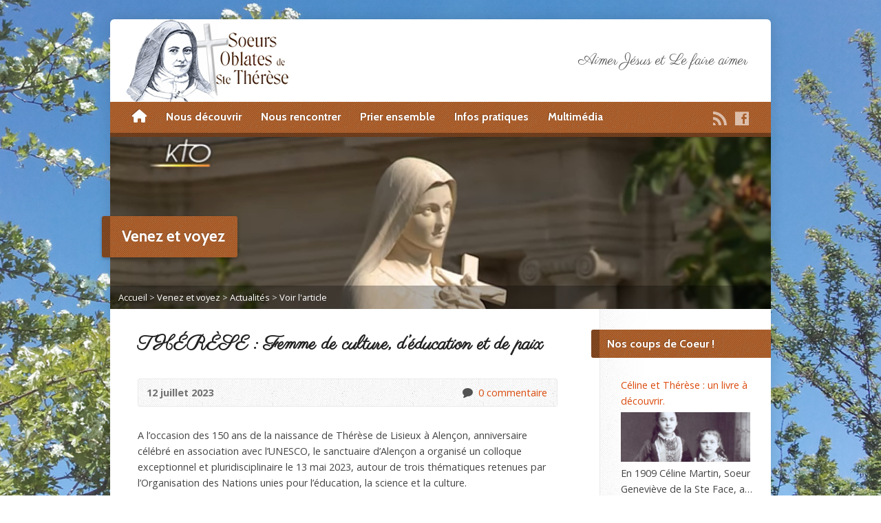

--- FILE ---
content_type: text/html; charset=UTF-8
request_url: https://oblates-sainte-therese.org/therese-femme-de-culture-deducation-et-de-paix/
body_size: 18870
content:
<!DOCTYPE html>
<!--[if IE 8 ]><html class="ie ie8 no-js" lang="fr-FR"> <![endif]-->
<!--[if (gte IE 9)|!(IE)]><!--><html class="no-js" lang="fr-FR"> <!--<![endif]-->
<head>
<meta charset="UTF-8" />
<!--[if lte IE 8]><meta http-equiv="X-UA-Compatible" content="IE=Edge,chrome=IE8" /><![endif]-->
<meta name="viewport" content="width=device-width, initial-scale=1, maximum-scale=1">
<link rel="pingback" href="https://oblates-sainte-therese.org/xmlrpc.php" />
<meta name='robots' content='index, follow, max-image-preview:large, max-snippet:-1, max-video-preview:-1' />

	<!-- This site is optimized with the Yoast SEO plugin v24.9 - https://yoast.com/wordpress/plugins/seo/ -->
	<title>THÉRÈSE : Femme de culture, d&#039;éducation et de paix - Soeurs Oblates de Sainte Thérèse</title>
	<link rel="canonical" href="https://oblates-sainte-therese.org/therese-femme-de-culture-deducation-et-de-paix/" />
	<meta property="og:locale" content="fr_FR" />
	<meta property="og:type" content="article" />
	<meta property="og:title" content="THÉRÈSE : Femme de culture, d&#039;éducation et de paix - Soeurs Oblates de Sainte Thérèse" />
	<meta property="og:description" content="A l’occasion des 150 ans de la naissance de Thérèse de Lisieux à Alençon, anniversaire célébré en association avec l’UNESCO, le sanctuaire d’Alençon a organisé un colloque exceptionnel et pluridisciplinaire le 13 mai 2023, autour de trois thématiques retenues par l’Organisation des Nations unies pour l’éducation, la science et la culture. Quelques Soeurs ont eu [&hellip;]" />
	<meta property="og:url" content="https://oblates-sainte-therese.org/therese-femme-de-culture-deducation-et-de-paix/" />
	<meta property="og:site_name" content="Soeurs Oblates de Sainte Thérèse" />
	<meta property="article:published_time" content="2023-07-12T15:26:45+00:00" />
	<meta property="article:modified_time" content="2023-10-16T20:34:49+00:00" />
	<meta property="og:image" content="https://oblates-sainte-therese.org/wp-content/uploads/2017/10/Ste_Therese_documentaire_02.png" />
	<meta property="og:image:width" content="960" />
	<meta property="og:image:height" content="250" />
	<meta property="og:image:type" content="image/png" />
	<meta name="author" content="Sr Laurence" />
	<meta name="twitter:card" content="summary_large_image" />
	<meta name="twitter:label1" content="Écrit par" />
	<meta name="twitter:data1" content="Sr Laurence" />
	<meta name="twitter:label2" content="Durée de lecture estimée" />
	<meta name="twitter:data2" content="1 minute" />
	<script type="application/ld+json" class="yoast-schema-graph">{"@context":"https://schema.org","@graph":[{"@type":"Article","@id":"https://oblates-sainte-therese.org/therese-femme-de-culture-deducation-et-de-paix/#article","isPartOf":{"@id":"https://oblates-sainte-therese.org/therese-femme-de-culture-deducation-et-de-paix/"},"author":{"name":"Sr Laurence","@id":"https://oblates-sainte-therese.org/#/schema/person/13f7c1ae35a4e4ddf02e77024388dd54"},"headline":"THÉRÈSE : Femme de culture, d&rsquo;éducation et de paix","datePublished":"2023-07-12T15:26:45+00:00","dateModified":"2023-10-16T20:34:49+00:00","mainEntityOfPage":{"@id":"https://oblates-sainte-therese.org/therese-femme-de-culture-deducation-et-de-paix/"},"wordCount":108,"commentCount":0,"publisher":{"@id":"https://oblates-sainte-therese.org/#organization"},"image":{"@id":"https://oblates-sainte-therese.org/therese-femme-de-culture-deducation-et-de-paix/#primaryimage"},"thumbnailUrl":"https://oblates-sainte-therese.org/wp-content/uploads/2017/10/Ste_Therese_documentaire_02.png","keywords":["culture","éducation","Paix"],"articleSection":["Actualités"],"inLanguage":"fr-FR","potentialAction":[{"@type":"CommentAction","name":"Comment","target":["https://oblates-sainte-therese.org/therese-femme-de-culture-deducation-et-de-paix/#respond"]}]},{"@type":"WebPage","@id":"https://oblates-sainte-therese.org/therese-femme-de-culture-deducation-et-de-paix/","url":"https://oblates-sainte-therese.org/therese-femme-de-culture-deducation-et-de-paix/","name":"THÉRÈSE : Femme de culture, d'éducation et de paix - Soeurs Oblates de Sainte Thérèse","isPartOf":{"@id":"https://oblates-sainte-therese.org/#website"},"primaryImageOfPage":{"@id":"https://oblates-sainte-therese.org/therese-femme-de-culture-deducation-et-de-paix/#primaryimage"},"image":{"@id":"https://oblates-sainte-therese.org/therese-femme-de-culture-deducation-et-de-paix/#primaryimage"},"thumbnailUrl":"https://oblates-sainte-therese.org/wp-content/uploads/2017/10/Ste_Therese_documentaire_02.png","datePublished":"2023-07-12T15:26:45+00:00","dateModified":"2023-10-16T20:34:49+00:00","breadcrumb":{"@id":"https://oblates-sainte-therese.org/therese-femme-de-culture-deducation-et-de-paix/#breadcrumb"},"inLanguage":"fr-FR","potentialAction":[{"@type":"ReadAction","target":["https://oblates-sainte-therese.org/therese-femme-de-culture-deducation-et-de-paix/"]}]},{"@type":"ImageObject","inLanguage":"fr-FR","@id":"https://oblates-sainte-therese.org/therese-femme-de-culture-deducation-et-de-paix/#primaryimage","url":"https://oblates-sainte-therese.org/wp-content/uploads/2017/10/Ste_Therese_documentaire_02.png","contentUrl":"https://oblates-sainte-therese.org/wp-content/uploads/2017/10/Ste_Therese_documentaire_02.png","width":960,"height":250},{"@type":"BreadcrumbList","@id":"https://oblates-sainte-therese.org/therese-femme-de-culture-deducation-et-de-paix/#breadcrumb","itemListElement":[{"@type":"ListItem","position":1,"name":"Accueil","item":"https://oblates-sainte-therese.org/"},{"@type":"ListItem","position":2,"name":"THÉRÈSE : Femme de culture, d&rsquo;éducation et de paix"}]},{"@type":"WebSite","@id":"https://oblates-sainte-therese.org/#website","url":"https://oblates-sainte-therese.org/","name":"Soeurs Oblates de Sainte Thérèse","description":"Aimer Jésus et Le faire aimer","publisher":{"@id":"https://oblates-sainte-therese.org/#organization"},"potentialAction":[{"@type":"SearchAction","target":{"@type":"EntryPoint","urlTemplate":"https://oblates-sainte-therese.org/?s={search_term_string}"},"query-input":{"@type":"PropertyValueSpecification","valueRequired":true,"valueName":"search_term_string"}}],"inLanguage":"fr-FR"},{"@type":"Organization","@id":"https://oblates-sainte-therese.org/#organization","name":"Soeurs Oblates de Sainte Thérèse","url":"https://oblates-sainte-therese.org/","logo":{"@type":"ImageObject","inLanguage":"fr-FR","@id":"https://oblates-sainte-therese.org/#/schema/logo/image/","url":"https://oblates-sainte-therese.org/wp-content/uploads/2015/11/logo-oblates-FINAL.png","contentUrl":"https://oblates-sainte-therese.org/wp-content/uploads/2015/11/logo-oblates-FINAL.png","width":275,"height":120,"caption":"Soeurs Oblates de Sainte Thérèse"},"image":{"@id":"https://oblates-sainte-therese.org/#/schema/logo/image/"}},{"@type":"Person","@id":"https://oblates-sainte-therese.org/#/schema/person/13f7c1ae35a4e4ddf02e77024388dd54","name":"Sr Laurence","image":{"@type":"ImageObject","inLanguage":"fr-FR","@id":"https://oblates-sainte-therese.org/#/schema/person/image/","url":"https://secure.gravatar.com/avatar/4f876ccdf42e4735589ab991e31c630a456a3eb21fbf5bc7ddc8d0ed769ca3d6?s=96&d=mm&r=g","contentUrl":"https://secure.gravatar.com/avatar/4f876ccdf42e4735589ab991e31c630a456a3eb21fbf5bc7ddc8d0ed769ca3d6?s=96&d=mm&r=g","caption":"Sr Laurence"},"url":"https://oblates-sainte-therese.org/author/siriri/"}]}</script>
	<!-- / Yoast SEO plugin. -->


<link rel='dns-prefetch' href='//maps.googleapis.com' />
<link rel='dns-prefetch' href='//fonts.googleapis.com' />
<link rel="alternate" type="application/rss+xml" title="Soeurs Oblates de Sainte Thérèse &raquo; Flux" href="https://oblates-sainte-therese.org/feed/" />
<link rel="alternate" type="application/rss+xml" title="Soeurs Oblates de Sainte Thérèse &raquo; Flux des commentaires" href="https://oblates-sainte-therese.org/comments/feed/" />
<link rel="alternate" type="application/rss+xml" title="Soeurs Oblates de Sainte Thérèse &raquo; THÉRÈSE : Femme de culture, d&rsquo;éducation et de paix Flux des commentaires" href="https://oblates-sainte-therese.org/therese-femme-de-culture-deducation-et-de-paix/feed/" />
<link rel="alternate" title="oEmbed (JSON)" type="application/json+oembed" href="https://oblates-sainte-therese.org/wp-json/oembed/1.0/embed?url=https%3A%2F%2Foblates-sainte-therese.org%2Ftherese-femme-de-culture-deducation-et-de-paix%2F" />
<link rel="alternate" title="oEmbed (XML)" type="text/xml+oembed" href="https://oblates-sainte-therese.org/wp-json/oembed/1.0/embed?url=https%3A%2F%2Foblates-sainte-therese.org%2Ftherese-femme-de-culture-deducation-et-de-paix%2F&#038;format=xml" />
<style id='wp-img-auto-sizes-contain-inline-css' type='text/css'>
img:is([sizes=auto i],[sizes^="auto," i]){contain-intrinsic-size:3000px 1500px}
/*# sourceURL=wp-img-auto-sizes-contain-inline-css */
</style>
<link rel='stylesheet' id='menu-icon-font-awesome-css' href='https://oblates-sainte-therese.org/wp-content/plugins/menu-icons/css/fontawesome/css/all.min.css?ver=5.15.4' type='text/css' media='all' />
<link rel='stylesheet' id='menu-icons-extra-css' href='https://oblates-sainte-therese.org/wp-content/plugins/menu-icons/css/extra.min.css?ver=0.13.20' type='text/css' media='all' />
<link rel='stylesheet' id='risen-parent-style-css' href='https://oblates-sainte-therese.org/wp-content/themes/risen/style.css?ver=2.1.5' type='text/css' media='all' />
<link rel='stylesheet' id='risen-parent-base-style-css' href='https://oblates-sainte-therese.org/wp-content/themes/risen/styles/light/style.css?ver=2.1.5' type='text/css' media='all' />
<style id='wp-emoji-styles-inline-css' type='text/css'>

	img.wp-smiley, img.emoji {
		display: inline !important;
		border: none !important;
		box-shadow: none !important;
		height: 1em !important;
		width: 1em !important;
		margin: 0 0.07em !important;
		vertical-align: -0.1em !important;
		background: none !important;
		padding: 0 !important;
	}
/*# sourceURL=wp-emoji-styles-inline-css */
</style>
<style id='wp-block-library-inline-css' type='text/css'>
:root{--wp-block-synced-color:#7a00df;--wp-block-synced-color--rgb:122,0,223;--wp-bound-block-color:var(--wp-block-synced-color);--wp-editor-canvas-background:#ddd;--wp-admin-theme-color:#007cba;--wp-admin-theme-color--rgb:0,124,186;--wp-admin-theme-color-darker-10:#006ba1;--wp-admin-theme-color-darker-10--rgb:0,107,160.5;--wp-admin-theme-color-darker-20:#005a87;--wp-admin-theme-color-darker-20--rgb:0,90,135;--wp-admin-border-width-focus:2px}@media (min-resolution:192dpi){:root{--wp-admin-border-width-focus:1.5px}}.wp-element-button{cursor:pointer}:root .has-very-light-gray-background-color{background-color:#eee}:root .has-very-dark-gray-background-color{background-color:#313131}:root .has-very-light-gray-color{color:#eee}:root .has-very-dark-gray-color{color:#313131}:root .has-vivid-green-cyan-to-vivid-cyan-blue-gradient-background{background:linear-gradient(135deg,#00d084,#0693e3)}:root .has-purple-crush-gradient-background{background:linear-gradient(135deg,#34e2e4,#4721fb 50%,#ab1dfe)}:root .has-hazy-dawn-gradient-background{background:linear-gradient(135deg,#faaca8,#dad0ec)}:root .has-subdued-olive-gradient-background{background:linear-gradient(135deg,#fafae1,#67a671)}:root .has-atomic-cream-gradient-background{background:linear-gradient(135deg,#fdd79a,#004a59)}:root .has-nightshade-gradient-background{background:linear-gradient(135deg,#330968,#31cdcf)}:root .has-midnight-gradient-background{background:linear-gradient(135deg,#020381,#2874fc)}:root{--wp--preset--font-size--normal:16px;--wp--preset--font-size--huge:42px}.has-regular-font-size{font-size:1em}.has-larger-font-size{font-size:2.625em}.has-normal-font-size{font-size:var(--wp--preset--font-size--normal)}.has-huge-font-size{font-size:var(--wp--preset--font-size--huge)}.has-text-align-center{text-align:center}.has-text-align-left{text-align:left}.has-text-align-right{text-align:right}.has-fit-text{white-space:nowrap!important}#end-resizable-editor-section{display:none}.aligncenter{clear:both}.items-justified-left{justify-content:flex-start}.items-justified-center{justify-content:center}.items-justified-right{justify-content:flex-end}.items-justified-space-between{justify-content:space-between}.screen-reader-text{border:0;clip-path:inset(50%);height:1px;margin:-1px;overflow:hidden;padding:0;position:absolute;width:1px;word-wrap:normal!important}.screen-reader-text:focus{background-color:#ddd;clip-path:none;color:#444;display:block;font-size:1em;height:auto;left:5px;line-height:normal;padding:15px 23px 14px;text-decoration:none;top:5px;width:auto;z-index:100000}html :where(.has-border-color){border-style:solid}html :where([style*=border-top-color]){border-top-style:solid}html :where([style*=border-right-color]){border-right-style:solid}html :where([style*=border-bottom-color]){border-bottom-style:solid}html :where([style*=border-left-color]){border-left-style:solid}html :where([style*=border-width]){border-style:solid}html :where([style*=border-top-width]){border-top-style:solid}html :where([style*=border-right-width]){border-right-style:solid}html :where([style*=border-bottom-width]){border-bottom-style:solid}html :where([style*=border-left-width]){border-left-style:solid}html :where(img[class*=wp-image-]){height:auto;max-width:100%}:where(figure){margin:0 0 1em}html :where(.is-position-sticky){--wp-admin--admin-bar--position-offset:var(--wp-admin--admin-bar--height,0px)}@media screen and (max-width:600px){html :where(.is-position-sticky){--wp-admin--admin-bar--position-offset:0px}}

/*# sourceURL=wp-block-library-inline-css */
</style><style id='global-styles-inline-css' type='text/css'>
:root{--wp--preset--aspect-ratio--square: 1;--wp--preset--aspect-ratio--4-3: 4/3;--wp--preset--aspect-ratio--3-4: 3/4;--wp--preset--aspect-ratio--3-2: 3/2;--wp--preset--aspect-ratio--2-3: 2/3;--wp--preset--aspect-ratio--16-9: 16/9;--wp--preset--aspect-ratio--9-16: 9/16;--wp--preset--color--black: #000000;--wp--preset--color--cyan-bluish-gray: #abb8c3;--wp--preset--color--white: #ffffff;--wp--preset--color--pale-pink: #f78da7;--wp--preset--color--vivid-red: #cf2e2e;--wp--preset--color--luminous-vivid-orange: #ff6900;--wp--preset--color--luminous-vivid-amber: #fcb900;--wp--preset--color--light-green-cyan: #7bdcb5;--wp--preset--color--vivid-green-cyan: #00d084;--wp--preset--color--pale-cyan-blue: #8ed1fc;--wp--preset--color--vivid-cyan-blue: #0693e3;--wp--preset--color--vivid-purple: #9b51e0;--wp--preset--gradient--vivid-cyan-blue-to-vivid-purple: linear-gradient(135deg,rgb(6,147,227) 0%,rgb(155,81,224) 100%);--wp--preset--gradient--light-green-cyan-to-vivid-green-cyan: linear-gradient(135deg,rgb(122,220,180) 0%,rgb(0,208,130) 100%);--wp--preset--gradient--luminous-vivid-amber-to-luminous-vivid-orange: linear-gradient(135deg,rgb(252,185,0) 0%,rgb(255,105,0) 100%);--wp--preset--gradient--luminous-vivid-orange-to-vivid-red: linear-gradient(135deg,rgb(255,105,0) 0%,rgb(207,46,46) 100%);--wp--preset--gradient--very-light-gray-to-cyan-bluish-gray: linear-gradient(135deg,rgb(238,238,238) 0%,rgb(169,184,195) 100%);--wp--preset--gradient--cool-to-warm-spectrum: linear-gradient(135deg,rgb(74,234,220) 0%,rgb(151,120,209) 20%,rgb(207,42,186) 40%,rgb(238,44,130) 60%,rgb(251,105,98) 80%,rgb(254,248,76) 100%);--wp--preset--gradient--blush-light-purple: linear-gradient(135deg,rgb(255,206,236) 0%,rgb(152,150,240) 100%);--wp--preset--gradient--blush-bordeaux: linear-gradient(135deg,rgb(254,205,165) 0%,rgb(254,45,45) 50%,rgb(107,0,62) 100%);--wp--preset--gradient--luminous-dusk: linear-gradient(135deg,rgb(255,203,112) 0%,rgb(199,81,192) 50%,rgb(65,88,208) 100%);--wp--preset--gradient--pale-ocean: linear-gradient(135deg,rgb(255,245,203) 0%,rgb(182,227,212) 50%,rgb(51,167,181) 100%);--wp--preset--gradient--electric-grass: linear-gradient(135deg,rgb(202,248,128) 0%,rgb(113,206,126) 100%);--wp--preset--gradient--midnight: linear-gradient(135deg,rgb(2,3,129) 0%,rgb(40,116,252) 100%);--wp--preset--font-size--small: 13px;--wp--preset--font-size--medium: 20px;--wp--preset--font-size--large: 36px;--wp--preset--font-size--x-large: 42px;--wp--preset--spacing--20: 0.44rem;--wp--preset--spacing--30: 0.67rem;--wp--preset--spacing--40: 1rem;--wp--preset--spacing--50: 1.5rem;--wp--preset--spacing--60: 2.25rem;--wp--preset--spacing--70: 3.38rem;--wp--preset--spacing--80: 5.06rem;--wp--preset--shadow--natural: 6px 6px 9px rgba(0, 0, 0, 0.2);--wp--preset--shadow--deep: 12px 12px 50px rgba(0, 0, 0, 0.4);--wp--preset--shadow--sharp: 6px 6px 0px rgba(0, 0, 0, 0.2);--wp--preset--shadow--outlined: 6px 6px 0px -3px rgb(255, 255, 255), 6px 6px rgb(0, 0, 0);--wp--preset--shadow--crisp: 6px 6px 0px rgb(0, 0, 0);}:where(.is-layout-flex){gap: 0.5em;}:where(.is-layout-grid){gap: 0.5em;}body .is-layout-flex{display: flex;}.is-layout-flex{flex-wrap: wrap;align-items: center;}.is-layout-flex > :is(*, div){margin: 0;}body .is-layout-grid{display: grid;}.is-layout-grid > :is(*, div){margin: 0;}:where(.wp-block-columns.is-layout-flex){gap: 2em;}:where(.wp-block-columns.is-layout-grid){gap: 2em;}:where(.wp-block-post-template.is-layout-flex){gap: 1.25em;}:where(.wp-block-post-template.is-layout-grid){gap: 1.25em;}.has-black-color{color: var(--wp--preset--color--black) !important;}.has-cyan-bluish-gray-color{color: var(--wp--preset--color--cyan-bluish-gray) !important;}.has-white-color{color: var(--wp--preset--color--white) !important;}.has-pale-pink-color{color: var(--wp--preset--color--pale-pink) !important;}.has-vivid-red-color{color: var(--wp--preset--color--vivid-red) !important;}.has-luminous-vivid-orange-color{color: var(--wp--preset--color--luminous-vivid-orange) !important;}.has-luminous-vivid-amber-color{color: var(--wp--preset--color--luminous-vivid-amber) !important;}.has-light-green-cyan-color{color: var(--wp--preset--color--light-green-cyan) !important;}.has-vivid-green-cyan-color{color: var(--wp--preset--color--vivid-green-cyan) !important;}.has-pale-cyan-blue-color{color: var(--wp--preset--color--pale-cyan-blue) !important;}.has-vivid-cyan-blue-color{color: var(--wp--preset--color--vivid-cyan-blue) !important;}.has-vivid-purple-color{color: var(--wp--preset--color--vivid-purple) !important;}.has-black-background-color{background-color: var(--wp--preset--color--black) !important;}.has-cyan-bluish-gray-background-color{background-color: var(--wp--preset--color--cyan-bluish-gray) !important;}.has-white-background-color{background-color: var(--wp--preset--color--white) !important;}.has-pale-pink-background-color{background-color: var(--wp--preset--color--pale-pink) !important;}.has-vivid-red-background-color{background-color: var(--wp--preset--color--vivid-red) !important;}.has-luminous-vivid-orange-background-color{background-color: var(--wp--preset--color--luminous-vivid-orange) !important;}.has-luminous-vivid-amber-background-color{background-color: var(--wp--preset--color--luminous-vivid-amber) !important;}.has-light-green-cyan-background-color{background-color: var(--wp--preset--color--light-green-cyan) !important;}.has-vivid-green-cyan-background-color{background-color: var(--wp--preset--color--vivid-green-cyan) !important;}.has-pale-cyan-blue-background-color{background-color: var(--wp--preset--color--pale-cyan-blue) !important;}.has-vivid-cyan-blue-background-color{background-color: var(--wp--preset--color--vivid-cyan-blue) !important;}.has-vivid-purple-background-color{background-color: var(--wp--preset--color--vivid-purple) !important;}.has-black-border-color{border-color: var(--wp--preset--color--black) !important;}.has-cyan-bluish-gray-border-color{border-color: var(--wp--preset--color--cyan-bluish-gray) !important;}.has-white-border-color{border-color: var(--wp--preset--color--white) !important;}.has-pale-pink-border-color{border-color: var(--wp--preset--color--pale-pink) !important;}.has-vivid-red-border-color{border-color: var(--wp--preset--color--vivid-red) !important;}.has-luminous-vivid-orange-border-color{border-color: var(--wp--preset--color--luminous-vivid-orange) !important;}.has-luminous-vivid-amber-border-color{border-color: var(--wp--preset--color--luminous-vivid-amber) !important;}.has-light-green-cyan-border-color{border-color: var(--wp--preset--color--light-green-cyan) !important;}.has-vivid-green-cyan-border-color{border-color: var(--wp--preset--color--vivid-green-cyan) !important;}.has-pale-cyan-blue-border-color{border-color: var(--wp--preset--color--pale-cyan-blue) !important;}.has-vivid-cyan-blue-border-color{border-color: var(--wp--preset--color--vivid-cyan-blue) !important;}.has-vivid-purple-border-color{border-color: var(--wp--preset--color--vivid-purple) !important;}.has-vivid-cyan-blue-to-vivid-purple-gradient-background{background: var(--wp--preset--gradient--vivid-cyan-blue-to-vivid-purple) !important;}.has-light-green-cyan-to-vivid-green-cyan-gradient-background{background: var(--wp--preset--gradient--light-green-cyan-to-vivid-green-cyan) !important;}.has-luminous-vivid-amber-to-luminous-vivid-orange-gradient-background{background: var(--wp--preset--gradient--luminous-vivid-amber-to-luminous-vivid-orange) !important;}.has-luminous-vivid-orange-to-vivid-red-gradient-background{background: var(--wp--preset--gradient--luminous-vivid-orange-to-vivid-red) !important;}.has-very-light-gray-to-cyan-bluish-gray-gradient-background{background: var(--wp--preset--gradient--very-light-gray-to-cyan-bluish-gray) !important;}.has-cool-to-warm-spectrum-gradient-background{background: var(--wp--preset--gradient--cool-to-warm-spectrum) !important;}.has-blush-light-purple-gradient-background{background: var(--wp--preset--gradient--blush-light-purple) !important;}.has-blush-bordeaux-gradient-background{background: var(--wp--preset--gradient--blush-bordeaux) !important;}.has-luminous-dusk-gradient-background{background: var(--wp--preset--gradient--luminous-dusk) !important;}.has-pale-ocean-gradient-background{background: var(--wp--preset--gradient--pale-ocean) !important;}.has-electric-grass-gradient-background{background: var(--wp--preset--gradient--electric-grass) !important;}.has-midnight-gradient-background{background: var(--wp--preset--gradient--midnight) !important;}.has-small-font-size{font-size: var(--wp--preset--font-size--small) !important;}.has-medium-font-size{font-size: var(--wp--preset--font-size--medium) !important;}.has-large-font-size{font-size: var(--wp--preset--font-size--large) !important;}.has-x-large-font-size{font-size: var(--wp--preset--font-size--x-large) !important;}
/*# sourceURL=global-styles-inline-css */
</style>

<style id='classic-theme-styles-inline-css' type='text/css'>
/*! This file is auto-generated */
.wp-block-button__link{color:#fff;background-color:#32373c;border-radius:9999px;box-shadow:none;text-decoration:none;padding:calc(.667em + 2px) calc(1.333em + 2px);font-size:1.125em}.wp-block-file__button{background:#32373c;color:#fff;text-decoration:none}
/*# sourceURL=/wp-includes/css/classic-themes.min.css */
</style>
<link rel='stylesheet' id='contact-form-7-css' href='https://oblates-sainte-therese.org/wp-content/plugins/contact-form-7/includes/css/styles.css?ver=5.7.7' type='text/css' media='all' />
<link rel='stylesheet' id='juiz_sps_styles-css' href='https://oblates-sainte-therese.org/wp-content/plugins/juiz-social-post-sharer/skins/1/style.min.css?ver=2.3.4' type='text/css' media='all' />
<link rel='stylesheet' id='juiz_sps_modal_styles-css' href='https://oblates-sainte-therese.org/wp-content/plugins/juiz-social-post-sharer/assets/css/juiz-social-post-sharer-modal.min.css?ver=2.3.4' type='text/css' media="print" onload="this.onload=null;this.media='all'" /><noscript><link rel="stylesheet" media="all" href="https://oblates-sainte-therese.org/wp-content/plugins/juiz-social-post-sharer/assets/css/juiz-social-post-sharer-modal.min.css?ver=2.3.4"></noscript>
<link rel='stylesheet' id='elusive-webfont-css' href='https://oblates-sainte-therese.org/wp-content/themes/risen/style-elusive-webfont.css?ver=2.1.5' type='text/css' media='all' />
<link rel='stylesheet' id='risen-style-css' href='https://oblates-sainte-therese.org/wp-content/themes/risen-child/style.css?ver=2.1.5' type='text/css' media='all' />
<link rel='stylesheet' id='risen-base-style-css' href='https://oblates-sainte-therese.org/wp-content/themes/risen-child/styles/light/style.css?ver=2.1.5' type='text/css' media='all' />
<link rel='stylesheet' id='google-fonts-css' href='https://fonts.googleapis.com/css?family=Open+Sans:400italic,700italic,400,700%7CCabin:400,700,400italic,700italic%7CParisienne' type='text/css' media='all' />
<link rel='stylesheet' id='fancybox-css' href='https://oblates-sainte-therese.org/wp-content/plugins/easy-fancybox/fancybox/1.5.4/jquery.fancybox.min.css?ver=6.9' type='text/css' media='screen' />
<link rel='stylesheet' id='et-shortcodes-css-css' href='https://oblates-sainte-therese.org/wp-content/plugins/et-shortcodes/css/shortcodes.css?ver=3.0' type='text/css' media='all' />
<link rel='stylesheet' id='et-shortcodes-responsive-css-css' href='https://oblates-sainte-therese.org/wp-content/plugins/et-shortcodes/css/shortcodes_responsive.css?ver=3.0' type='text/css' media='all' />
<script type="text/javascript" src="https://oblates-sainte-therese.org/wp-includes/js/jquery/jquery.min.js?ver=3.7.1" id="jquery-core-js"></script>
<script type="text/javascript" src="https://oblates-sainte-therese.org/wp-includes/js/jquery/jquery-migrate.min.js?ver=3.4.1" id="jquery-migrate-js"></script>
<script type="text/javascript" src="https://oblates-sainte-therese.org/wp-content/themes/risen/js/modernizr.custom.js?ver=2.1.5" id="modernizr-custom-js"></script>
<script type="text/javascript" src="https://oblates-sainte-therese.org/wp-content/themes/risen/js/jquery.backstretch.min.js?ver=2.1.5" id="jquery-backstretch-js"></script>
<script type="text/javascript" src="https://oblates-sainte-therese.org/wp-content/themes/risen/js/superfish.min.js?ver=2.1.5" id="superfish-js"></script>
<script type="text/javascript" src="https://oblates-sainte-therese.org/wp-content/themes/risen/js/supersubs.js?ver=2.1.5" id="supersubs-js"></script>
<script type="text/javascript" src="https://oblates-sainte-therese.org/wp-content/themes/risen/js/selectnav.min.js?ver=2.1.5" id="selectnav-js"></script>
<script type="text/javascript" src="https://maps.googleapis.com/maps/api/js" id="google-maps-js"></script>
<script type="text/javascript" src="https://oblates-sainte-therese.org/wp-content/themes/risen/js/jquery.validate.min.js?ver=2.1.5" id="jquery-validate-js"></script>
<script type="text/javascript" src="https://oblates-sainte-therese.org/wp-content/themes/risen/js/jquery.smooth-scroll.min.js?ver=2.1.5" id="jquery-smooth-scroll-js"></script>
<script type="text/javascript" src="https://oblates-sainte-therese.org/wp-content/themes/risen/js/jquery.fitvids.js?ver=2.1.5" id="fitvids-js"></script>
<script type="text/javascript" id="risen-main-js-extra">
/* <![CDATA[ */
var risen_wp = {"theme_uri":"https://oblates-sainte-therese.org/wp-content/themes/risen","is_home":"","site_url":"https://oblates-sainte-therese.org","home_url":"https://oblates-sainte-therese.org","is_ssl":"1","current_protocol":"https","ie_unsupported_message":"Vous utilisez une ancienne version de Internet Explorer. Merci de mettre \u00e0 jour votre navigateur pour utiliser ce site.","ie_unsupported_redirect_url":"http://browsehappy.com/","mobile_menu_label":"Menu","slider_enabled":"1","slider_slideshow":"1","slider_speed":"6000","gmaps_api_key":"","ajax_url":"https://oblates-sainte-therese.org/wp-admin/admin-ajax.php","contact_form_nonce":"017f86d457","comment_name_required":"1","comment_email_required":"1","comment_name_error_required":"Champs obligatoires","comment_email_error_required":"Champs obligatoires","comment_email_error_invalid":"Email invalide","comment_url_error_invalid":"URL invalide","comment_message_error_required":"Commentaire requis","lightbox_prev":"Pr\u00e9c\u00e9dent","lightbox_next":"Suivant","lightbox_expand":"D\u00e9velopper","lightbox_close":"Fermer"};
//# sourceURL=risen-main-js-extra
/* ]]> */
</script>
<script type="text/javascript" src="https://oblates-sainte-therese.org/wp-content/themes/risen/js/main.js?ver=2.1.5" id="risen-main-js"></script>
<link rel="https://api.w.org/" href="https://oblates-sainte-therese.org/wp-json/" /><link rel="alternate" title="JSON" type="application/json" href="https://oblates-sainte-therese.org/wp-json/wp/v2/posts/22662" /><link rel="EditURI" type="application/rsd+xml" title="RSD" href="https://oblates-sainte-therese.org/xmlrpc.php?rsd" />
<meta name="generator" content="WordPress 6.9" />
<link rel='shortlink' href='https://oblates-sainte-therese.org/?p=22662' />
<style>
		#category-posts-4-internal ul {padding: 0;}
#category-posts-4-internal .cat-post-item img {max-width: initial; max-height: initial; margin: initial;}
#category-posts-4-internal .cat-post-author {margin-bottom: 0;}
#category-posts-4-internal .cat-post-thumbnail {margin: 5px 10px 5px 0;}
#category-posts-4-internal .cat-post-item:before {content: ""; clear: both;}
#category-posts-4-internal .cat-post-excerpt-more {display: inline-block;}
#category-posts-4-internal .cat-post-item {list-style: none; margin: 3px 0 10px; padding: 3px 0;}
#category-posts-4-internal .cat-post-current .cat-post-title {font-weight: bold; text-transform: uppercase;}
#category-posts-4-internal [class*=cat-post-tax] {font-size: 0.85em;}
#category-posts-4-internal [class*=cat-post-tax] * {display:inline-block;}
#category-posts-4-internal .cat-post-item:after {content: ""; display: table;	clear: both;}
#category-posts-4-internal .cat-post-item .cat-post-title {overflow: hidden;text-overflow: ellipsis;white-space: initial;display: -webkit-box;-webkit-line-clamp: 2;-webkit-box-orient: vertical;padding-bottom: 0 !important;}
#category-posts-4-internal .cpwp-wrap-text p {display: inline;}
#category-posts-4-internal .cat-post-item .cpwp-wrap-text {overflow: hidden;text-overflow: ellipsis;white-space: initial;display: -webkit-box;-webkit-line-clamp: 2;-webkit-box-orient: vertical;padding-bottom: 0 !important;}
#category-posts-4-internal p.cpwp-excerpt-text {min-width: 120px;}
#category-posts-4-internal .cat-post-item:after {content: ""; display: table;	clear: both;}
#category-posts-4-internal .cat-post-thumbnail {display:block; float:left; margin:5px 10px 5px 0;}
#category-posts-4-internal .cat-post-crop {overflow:hidden;display:block;}
#category-posts-4-internal p {margin:5px 0 0 0}
#category-posts-4-internal li > div {margin:5px 0 0 0; clear:both;}
#category-posts-4-internal .dashicons {vertical-align:middle;}
#category-posts-4-internal .cat-post-thumbnail .cat-post-crop img {height: 80px;}
#category-posts-4-internal .cat-post-thumbnail .cat-post-crop img {width: 208px;}
#category-posts-4-internal .cat-post-thumbnail .cat-post-crop img {object-fit: cover; max-width: 100%; display: block;}
#category-posts-4-internal .cat-post-thumbnail .cat-post-crop-not-supported img {width: 100%;}
#category-posts-4-internal .cat-post-thumbnail {max-width:100%;}
#category-posts-4-internal .cat-post-item img {margin: initial;}
#category-posts-2-internal ul {padding: 0;}
#category-posts-2-internal .cat-post-item img {max-width: initial; max-height: initial; margin: initial;}
#category-posts-2-internal .cat-post-author {margin-bottom: 0;}
#category-posts-2-internal .cat-post-thumbnail {margin: 5px 10px 5px 0;}
#category-posts-2-internal .cat-post-item:before {content: ""; clear: both;}
#category-posts-2-internal .cat-post-excerpt-more {display: inline-block;}
#category-posts-2-internal .cat-post-item {list-style: none; margin: 3px 0 10px; padding: 3px 0;}
#category-posts-2-internal .cat-post-current .cat-post-title {font-weight: bold; text-transform: uppercase;}
#category-posts-2-internal [class*=cat-post-tax] {font-size: 0.85em;}
#category-posts-2-internal [class*=cat-post-tax] * {display:inline-block;}
#category-posts-2-internal .cat-post-item:after {content: ""; display: table;	clear: both;}
#category-posts-2-internal .cat-post-item .cat-post-title {overflow: hidden;text-overflow: ellipsis;white-space: initial;display: -webkit-box;-webkit-line-clamp: 2;-webkit-box-orient: vertical;padding-bottom: 0 !important;}
#category-posts-2-internal .cpwp-wrap-text p {display: inline;}
#category-posts-2-internal .cat-post-item .cpwp-wrap-text {overflow: hidden;text-overflow: ellipsis;white-space: initial;display: -webkit-box;-webkit-line-clamp: 0;-webkit-box-orient: vertical;padding-bottom: 0 !important;}
#category-posts-2-internal p.cpwp-excerpt-text {min-width: 120px;}
#category-posts-2-internal .cat-post-item:after {content: ""; display: table;	clear: both;}
#category-posts-2-internal .cat-post-thumbnail {display:block; float:left; margin:5px 10px 5px 0;}
#category-posts-2-internal .cat-post-crop {overflow:hidden;display:block;}
#category-posts-2-internal p {margin:5px 0 0 0}
#category-posts-2-internal li > div {margin:5px 0 0 0; clear:both;}
#category-posts-2-internal .dashicons {vertical-align:middle;}
#category-posts-2-internal .cat-post-thumbnail .cat-post-crop img {height: 80px;}
#category-posts-2-internal .cat-post-thumbnail .cat-post-crop img {width: 208px;}
#category-posts-2-internal .cat-post-thumbnail .cat-post-crop img {object-fit: cover; max-width: 100%; display: block;}
#category-posts-2-internal .cat-post-thumbnail .cat-post-crop-not-supported img {width: 100%;}
#category-posts-2-internal .cat-post-thumbnail {max-width:100%;}
#category-posts-2-internal .cat-post-item img {margin: initial;}
#category-posts-9-internal ul {padding: 0;}
#category-posts-9-internal .cat-post-item img {max-width: initial; max-height: initial; margin: initial;}
#category-posts-9-internal .cat-post-author {margin-bottom: 0;}
#category-posts-9-internal .cat-post-thumbnail {margin: 5px 10px 5px 0;}
#category-posts-9-internal .cat-post-item:before {content: ""; clear: both;}
#category-posts-9-internal .cat-post-excerpt-more {display: inline-block;}
#category-posts-9-internal .cat-post-item {list-style: none; margin: 3px 0 10px; padding: 3px 0;}
#category-posts-9-internal .cat-post-current .cat-post-title {font-weight: bold; text-transform: uppercase;}
#category-posts-9-internal [class*=cat-post-tax] {font-size: 0.85em;}
#category-posts-9-internal [class*=cat-post-tax] * {display:inline-block;}
#category-posts-9-internal .cat-post-item:after {content: ""; display: table;	clear: both;}
#category-posts-9-internal .cat-post-item .cat-post-title {overflow: hidden;text-overflow: ellipsis;white-space: initial;display: -webkit-box;-webkit-line-clamp: 2;-webkit-box-orient: vertical;padding-bottom: 0 !important;}
#category-posts-9-internal .cat-post-item:after {content: ""; display: table;	clear: both;}
#category-posts-9-internal .cat-post-thumbnail {display:block; float:left; margin:5px 10px 5px 0;}
#category-posts-9-internal .cat-post-crop {overflow:hidden;display:block;}
#category-posts-9-internal p {margin:5px 0 0 0}
#category-posts-9-internal li > div {margin:5px 0 0 0; clear:both;}
#category-posts-9-internal .dashicons {vertical-align:middle;}
#category-posts-9-internal .cat-post-thumbnail .cat-post-crop img {height: 80px;}
#category-posts-9-internal .cat-post-thumbnail .cat-post-crop img {width: 208px;}
#category-posts-9-internal .cat-post-thumbnail .cat-post-crop img {object-fit: cover; max-width: 100%; display: block;}
#category-posts-9-internal .cat-post-thumbnail .cat-post-crop-not-supported img {width: 100%;}
#category-posts-9-internal .cat-post-thumbnail {max-width:100%;}
#category-posts-9-internal .cat-post-item img {margin: initial;}
#category-posts-5-internal ul {padding: 0;}
#category-posts-5-internal .cat-post-item img {max-width: initial; max-height: initial; margin: initial;}
#category-posts-5-internal .cat-post-author {margin-bottom: 0;}
#category-posts-5-internal .cat-post-thumbnail {margin: 5px 10px 5px 0;}
#category-posts-5-internal .cat-post-item:before {content: ""; clear: both;}
#category-posts-5-internal .cat-post-excerpt-more {display: inline-block;}
#category-posts-5-internal .cat-post-item {list-style: none; margin: 3px 0 10px; padding: 3px 0;}
#category-posts-5-internal .cat-post-current .cat-post-title {font-weight: bold; text-transform: uppercase;}
#category-posts-5-internal [class*=cat-post-tax] {font-size: 0.85em;}
#category-posts-5-internal [class*=cat-post-tax] * {display:inline-block;}
#category-posts-5-internal .cat-post-item:after {content: ""; display: table;	clear: both;}
#category-posts-5-internal .cat-post-item .cat-post-title {overflow: hidden;text-overflow: ellipsis;white-space: initial;display: -webkit-box;-webkit-line-clamp: 2;-webkit-box-orient: vertical;padding-bottom: 0 !important;}
#category-posts-5-internal .cpwp-wrap-text p {display: inline;}
#category-posts-5-internal .cat-post-item .cpwp-wrap-text {overflow: hidden;text-overflow: ellipsis;white-space: initial;display: -webkit-box;-webkit-line-clamp: 2;-webkit-box-orient: vertical;padding-bottom: 0 !important;}
#category-posts-5-internal p.cpwp-excerpt-text {min-width: 120px;}
#category-posts-5-internal .cat-post-item:after {content: ""; display: table;	clear: both;}
#category-posts-5-internal .cat-post-thumbnail {display:block; float:left; margin:5px 10px 5px 0;}
#category-posts-5-internal .cat-post-crop {overflow:hidden;display:block;}
#category-posts-5-internal p {margin:5px 0 0 0}
#category-posts-5-internal li > div {margin:5px 0 0 0; clear:both;}
#category-posts-5-internal .dashicons {vertical-align:middle;}
#category-posts-5-internal .cat-post-thumbnail .cat-post-crop img {height: 140px;}
#category-posts-5-internal .cat-post-thumbnail .cat-post-crop img {width: 350px;}
#category-posts-5-internal .cat-post-thumbnail .cat-post-crop img {object-fit: cover; max-width: 100%; display: block;}
#category-posts-5-internal .cat-post-thumbnail .cat-post-crop-not-supported img {width: 100%;}
#category-posts-5-internal .cat-post-thumbnail {max-width:100%;}
#category-posts-5-internal .cat-post-item img {margin: initial;}
#category-posts-6-internal ul {padding: 0;}
#category-posts-6-internal .cat-post-item img {max-width: initial; max-height: initial; margin: initial;}
#category-posts-6-internal .cat-post-author {margin-bottom: 0;}
#category-posts-6-internal .cat-post-thumbnail {margin: 5px 10px 5px 0;}
#category-posts-6-internal .cat-post-item:before {content: ""; clear: both;}
#category-posts-6-internal .cat-post-excerpt-more {display: inline-block;}
#category-posts-6-internal .cat-post-item {list-style: none; margin: 3px 0 10px; padding: 3px 0;}
#category-posts-6-internal .cat-post-current .cat-post-title {font-weight: bold; text-transform: uppercase;}
#category-posts-6-internal [class*=cat-post-tax] {font-size: 0.85em;}
#category-posts-6-internal [class*=cat-post-tax] * {display:inline-block;}
#category-posts-6-internal .cat-post-item:after {content: ""; display: table;	clear: both;}
#category-posts-6-internal .cat-post-item .cat-post-title {overflow: hidden;text-overflow: ellipsis;white-space: initial;display: -webkit-box;-webkit-line-clamp: 2;-webkit-box-orient: vertical;padding-bottom: 0 !important;}
#category-posts-6-internal .cpwp-wrap-text p {display: inline;}
#category-posts-6-internal .cat-post-item .cpwp-wrap-text {overflow: hidden;text-overflow: ellipsis;white-space: initial;display: -webkit-box;-webkit-line-clamp: 2;-webkit-box-orient: vertical;padding-bottom: 0 !important;}
#category-posts-6-internal p.cpwp-excerpt-text {min-width: 120px;}
#category-posts-6-internal .cat-post-item:after {content: ""; display: table;	clear: both;}
#category-posts-6-internal .cat-post-thumbnail {display:block; float:left; margin:5px 10px 5px 0;}
#category-posts-6-internal .cat-post-crop {overflow:hidden;display:block;}
#category-posts-6-internal p {margin:5px 0 0 0}
#category-posts-6-internal li > div {margin:5px 0 0 0; clear:both;}
#category-posts-6-internal .dashicons {vertical-align:middle;}
#category-posts-6-internal .cat-post-thumbnail .cat-post-crop img {height: 140px;}
#category-posts-6-internal .cat-post-thumbnail .cat-post-crop img {width: 350px;}
#category-posts-6-internal .cat-post-thumbnail .cat-post-crop img {object-fit: cover; max-width: 100%; display: block;}
#category-posts-6-internal .cat-post-thumbnail .cat-post-crop-not-supported img {width: 100%;}
#category-posts-6-internal .cat-post-thumbnail {max-width:100%;}
#category-posts-6-internal .cat-post-item img {margin: initial;}
#category-posts-7-internal ul {padding: 0;}
#category-posts-7-internal .cat-post-item img {max-width: initial; max-height: initial; margin: initial;}
#category-posts-7-internal .cat-post-author {margin-bottom: 0;}
#category-posts-7-internal .cat-post-thumbnail {margin: 5px 10px 5px 0;}
#category-posts-7-internal .cat-post-item:before {content: ""; clear: both;}
#category-posts-7-internal .cat-post-excerpt-more {display: inline-block;}
#category-posts-7-internal .cat-post-item {list-style: none; margin: 3px 0 10px; padding: 3px 0;}
#category-posts-7-internal .cat-post-current .cat-post-title {font-weight: bold; text-transform: uppercase;}
#category-posts-7-internal [class*=cat-post-tax] {font-size: 0.85em;}
#category-posts-7-internal [class*=cat-post-tax] * {display:inline-block;}
#category-posts-7-internal .cat-post-item:after {content: ""; display: table;	clear: both;}
#category-posts-7-internal .cat-post-item .cat-post-title {overflow: hidden;text-overflow: ellipsis;white-space: initial;display: -webkit-box;-webkit-line-clamp: 2;-webkit-box-orient: vertical;padding-bottom: 0 !important;}
#category-posts-7-internal .cpwp-wrap-text p {display: inline;}
#category-posts-7-internal .cat-post-item .cpwp-wrap-text {overflow: hidden;text-overflow: ellipsis;white-space: initial;display: -webkit-box;-webkit-line-clamp: 2;-webkit-box-orient: vertical;padding-bottom: 0 !important;}
#category-posts-7-internal p.cpwp-excerpt-text {min-width: 120px;}
#category-posts-7-internal .cat-post-item:after {content: ""; display: table;	clear: both;}
#category-posts-7-internal .cat-post-thumbnail {display:block; float:left; margin:5px 10px 5px 0;}
#category-posts-7-internal .cat-post-crop {overflow:hidden;display:block;}
#category-posts-7-internal p {margin:5px 0 0 0}
#category-posts-7-internal li > div {margin:5px 0 0 0; clear:both;}
#category-posts-7-internal .dashicons {vertical-align:middle;}
#category-posts-7-internal .cat-post-thumbnail .cat-post-crop img {height: 140px;}
#category-posts-7-internal .cat-post-thumbnail .cat-post-crop img {width: 340px;}
#category-posts-7-internal .cat-post-thumbnail .cat-post-crop img {object-fit: cover; max-width: 100%; display: block;}
#category-posts-7-internal .cat-post-thumbnail .cat-post-crop-not-supported img {width: 100%;}
#category-posts-7-internal .cat-post-thumbnail {max-width:100%;}
#category-posts-7-internal .cat-post-item img {margin: initial;}
</style>
		<script type="text/javascript">
jQuery(document).ready(function($) {
	if (screen.width > 480) { // mobile performance - no full image background if device not capable of showing media query width 480px
		jQuery.backstretch('https://oblates-sainte-therese.org/wp-content/uploads/2017/04/Fond_printemps_06.png');
	}
});
</script>
<style type="text/css">

a, .resurrect-list-icons a:hover, .flex-caption a {
	color: #db4c0f;
}

#header-menu, #footer-bottom, .flex-caption, .flex-control-nav li a.active, #home-row-widgets .widget-image-title, #page-header h1, .sidebar-widget-title {
	background-color: #af5315;
}

body, input, textarea, select, .multimedia-short h1, #cancel-comment-reply-link, .accordion-section-title, .staff header h1 a {
	font-family: 'Open Sans', Arial, Helvetica, sans-serif;
}

#header-menu-links, .flex-caption, #home-row-widgets .widget-image-title, #page-header h1, h1.sidebar-widget-title, a.button, a.comment-reply-link, a.comment-edit-link, a.post-edit-link, .nav-left-right a, input[type=submit] {
	font-family: 'Cabin', Arial, Helvetica, sans-serif;
}

.heading, .page-title, .post-content h1, .post-content h2, .post-content h3, .post-content h4, .post-content h5, .post-content h6, .author-box h1, .staff header h1, .location header h1, #reply-title, #comments-title, .home-column-widgets-title, .ppt, #tagline, #intro {
	font-family: 'Parisienne', Georgia, 'Bitstream Vera Serif', 'Times New Roman', Times, cursive;
}
</style>
<link rel="shortcut icon" href="https://www.oblates-sainte-therese.org/wp-content/uploads/2015/03/favicon-1.ico" />
<script type="text/javascript">

var _gaq = _gaq || [];
_gaq.push(['_setAccount', 'UA-30969725-2']);
_gaq.push(['_trackPageview']);

(function() {
var ga = document.createElement('script'); ga.type = 'text/javascript'; ga.async = true;
ga.src = ('https:' == document.location.protocol ? 'https://ssl' : 'http://www') + '.google-analytics.com/ga.js';
var s = document.getElementsByTagName('script')[0]; s.parentNode.insertBefore(ga, s);
})();

</script>
</head>

<body data-rsssl=1 class="wp-singular post-template-default single single-post postid-22662 single-format-standard wp-theme-risen wp-child-theme-risen-child">

	<!-- Container Start -->

	<div id="container">

		<div id="container-inner">

			<!-- Header Start -->

			<header id="header">

				<div id="header-inner">

					<div id="header-content">

						
						<div id="logo" class="logo-no-left-padding">

							<a href="https://oblates-sainte-therese.org/">

								<img src="https://www.oblates-sainte-therese.org/wp-content/uploads/2014/11/logo-oblates-FINAL.png" alt="Soeurs Oblates de Sainte Thérèse" id="logo-regular">

								<img src="https://oblates-sainte-therese.org/wp-content/themes/risen/styles/light/images/logo-hidpi.png" alt="Soeurs Oblates de Sainte Thérèse" id="logo-hidpi">

							</a>

						</div>

						<div id="top-right">

							<div id="top-right-inner">

								<div id="top-right-content">

									<div id="tagline">
										Aimer Jésus et Le faire aimer									</div>

								</div>

							</div>

						</div>

					</div>

				</div>

				<!-- Menu Start -->

				<nav id="header-menu">

					<div id="header-menu-inner">

						<ul id="header-menu-links" class="sf-menu"><li id="menu-item-15024" class="menu-item menu-item-type-custom menu-item-object-custom menu-item-15024"><a href="https://www.oblates-sainte-therese.org"><i class="_mi fa fa-home" aria-hidden="true"></i><span class="visuallyhidden">accueil</span></a></li>
<li id="menu-item-15025" class="menu-item menu-item-type-custom menu-item-object-custom menu-item-has-children menu-item-15025"><a>Nous découvrir</a>
<ul class="sub-menu">
	<li id="menu-item-15026" class="menu-item menu-item-type-post_type menu-item-object-page menu-item-15026"><a href="https://oblates-sainte-therese.org/racines/">Nos racines</a></li>
	<li id="menu-item-15027" class="menu-item menu-item-type-post_type menu-item-object-page menu-item-15027"><a href="https://oblates-sainte-therese.org/spiritualite/">Notre spiritualité</a></li>
	<li id="menu-item-15028" class="menu-item menu-item-type-post_type menu-item-object-page menu-item-15028"><a href="https://oblates-sainte-therese.org/mission/poursuivre-la-mission-de-ste-therese/">Poursuivre la mission de Ste Thérèse</a></li>
</ul>
</li>
<li id="menu-item-15029" class="menu-item menu-item-type-custom menu-item-object-custom menu-item-has-children menu-item-15029"><a>Nous rencontrer</a>
<ul class="sub-menu">
	<li id="menu-item-15030" class="menu-item menu-item-type-custom menu-item-object-custom menu-item-has-children menu-item-15030"><a href="#">Nos communautés</a>
	<ul class="sub-menu">
		<li id="menu-item-15031" class="menu-item menu-item-type-post_type menu-item-object-page menu-item-15031"><a href="https://oblates-sainte-therese.org/nos-communautes/en-normandie/">Dans le Calvados</a></li>
		<li id="menu-item-15032" class="menu-item menu-item-type-post_type menu-item-object-page menu-item-15032"><a href="https://oblates-sainte-therese.org/nos-communautes/en-vendee-2/">En Vendée</a></li>
		<li id="menu-item-15034" class="menu-item menu-item-type-post_type menu-item-object-page menu-item-15034"><a href="https://oblates-sainte-therese.org/nos-communautes/dans-les-landes/">Dans les Landes</a></li>
	</ul>
</li>
	<li id="menu-item-15035" class="menu-item menu-item-type-taxonomy menu-item-object-category current-post-ancestor current-menu-parent current-post-parent menu-item-15035"><a href="https://oblates-sainte-therese.org/category/nos-actions-nos-missions/">Actualités</a></li>
	<li id="menu-item-15036" class="menu-item menu-item-type-post_type menu-item-object-page menu-item-15036"><a href="https://oblates-sainte-therese.org/nous-rejoindre/">Nous rejoindre</a></li>
</ul>
</li>
<li id="menu-item-15037" class="menu-item menu-item-type-custom menu-item-object-custom menu-item-has-children menu-item-15037"><a href="#">Prier ensemble</a>
<ul class="sub-menu">
	<li id="menu-item-15038" class="menu-item menu-item-type-taxonomy menu-item-object-category menu-item-15038"><a href="https://oblates-sainte-therese.org/category/l-evangile-avec-therese/">L&rsquo;Evangile avec Thérèse</a></li>
</ul>
</li>
<li id="menu-item-15040" class="menu-item menu-item-type-custom menu-item-object-custom menu-item-has-children menu-item-15040"><a href="#">Infos pratiques</a>
<ul class="sub-menu">
	<li id="menu-item-15041" class="menu-item menu-item-type-post_type menu-item-object-page menu-item-15041"><a href="https://oblates-sainte-therese.org/nous-contacter/horaires-des-offices/">Horaires des Offices</a></li>
	<li id="menu-item-15042" class="menu-item menu-item-type-post_type menu-item-object-page menu-item-15042"><a href="https://oblates-sainte-therese.org/nous-contacter/">Nous contacter</a></li>
</ul>
</li>
<li id="menu-item-15043" class="menu-item menu-item-type-custom menu-item-object-custom menu-item-has-children menu-item-15043"><a href="#">Multimédia</a>
<ul class="sub-menu">
	<li id="menu-item-15044" class="menu-item menu-item-type-post_type menu-item-object-page menu-item-15044"><a href="https://oblates-sainte-therese.org/photos/">Photos</a></li>
	<li id="menu-item-16773" class="menu-item menu-item-type-post_type menu-item-object-page menu-item-16773"><a href="https://oblates-sainte-therese.org/echos-theresiens-2/">Echos Thérésiens</a></li>
	<li id="menu-item-15079" class="menu-item menu-item-type-custom menu-item-object-custom menu-item-15079"><a href="https://oblates-sainte-therese.org/multimedia-category/mp3/">MP3</a></li>
</ul>
</li>
</ul>
						<ul id="header-icons" class="risen-list-font-icons">
	<li><a href="https://oblates-sainte-therese.org/feed/rss/" class="risen-font-icon-rss" title="RSS" target="_blank"></a></li>
	<li><a href="http://www.facebook.com/soeurs.oblates" class="risen-font-icon-facebook" title="Facebook" target="_blank"></a></li>
</ul>
						<div class="clear"></div>

					</div>

					<div id="header-menu-bottom"></div>

				</nav>

				<!-- Menu End -->

			</header>

			<!-- Header End -->

<header id="page-header">
	<img width="960" height="250" src="https://oblates-sainte-therese.org/wp-content/uploads/2017/10/Ste_Therese_documentaire_02.png" class="page-header-image wp-post-image" alt="" title="" decoding="async" srcset="https://oblates-sainte-therese.org/wp-content/uploads/2017/10/Ste_Therese_documentaire_02.png 960w, https://oblates-sainte-therese.org/wp-content/uploads/2017/10/Ste_Therese_documentaire_02-300x78.png 300w, https://oblates-sainte-therese.org/wp-content/uploads/2017/10/Ste_Therese_documentaire_02-768x200.png 768w, https://oblates-sainte-therese.org/wp-content/uploads/2017/10/Ste_Therese_documentaire_02-600x156.png 600w" sizes="(max-width: 960px) 100vw, 960px" />	<h1>
				Venez et voyez			</h1>
	<div class="breadcrumbs"><a href="https://oblates-sainte-therese.org">Accueil</a> > <a href="https://oblates-sainte-therese.org/articles/">Venez et voyez</a> > <a href="https://oblates-sainte-therese.org/category/nos-actions-nos-missions/">Actualités</a> > <a href="https://oblates-sainte-therese.org/therese-femme-de-culture-deducation-et-de-paix/">Voir l&#039;article</a></div></header>

<div id="content">

	<div id="content-inner" class="has-sidebar">

		
		<article id="post-22662" class="post-22662 post type-post status-publish format-standard has-post-thumbnail hentry category-nos-actions-nos-missions tag-culture tag-education tag-paix">

			<header>

				<h1 id="blog-single-page-title" class="page-title">
					THÉRÈSE : Femme de culture, d&rsquo;éducation et de paix									</h1>
			
				<div id="blog-single-header-meta" class="box blog-header-meta">

					<div class="blog-time-author">
				
						<time datetime="2023-07-12T17:26:45+02:00">12 juillet 2023</time>

						<span class="blog-header-meta-author">
													</span>
					
					</div>

					<ul class="blog-header-meta-icons risen-icon-list dark">
												<li><a href="https://oblates-sainte-therese.org/therese-femme-de-culture-deducation-et-de-paix/#respond" class="single-icon comment-icon scroll-to-comments" >0 commentaire</a><a href="https://oblates-sainte-therese.org/therese-femme-de-culture-deducation-et-de-paix/#respond" class="risen-icon-label scroll-to-comments" >0 commentaire</a></li>
											</ul>
					
					<div class="clear"></div>
					
				</div>

			</header>
		
			<div class="post-content"> <!-- confines heading font to this content -->
				<p>A l’occasion des 150 ans de la naissance de Thérèse de Lisieux à Alençon, anniversaire célébré en association avec l’UNESCO, le sanctuaire d’Alençon a organisé un colloque exceptionnel et pluridisciplinaire le 13 mai 2023, autour de trois thématiques retenues par l’Organisation des Nations unies pour l’éducation, la science et la culture.</p>
<p>Quelques Soeurs ont eu la joie de participer à ce colloque de grande qualité intitulé : <strong>THÉRÈSE : FEMME DE CULTURE, D’ÉDUCATION ET DE PAIX. </strong>Vous pouvez profitez à votre tour de ces excellentes conférences en<a href="https://sanctuaire-louisetzelie.com/actualites/colloque-sur-therese/" target="_blank" rel="noopener"> cliquant ici</a>.</p>
			</div>
			
			
						<footer id="blog-single-footer-meta" class="box post-footer">

								<div id="blog-post-categories">Posté dans <a href="https://oblates-sainte-therese.org/category/nos-actions-nos-missions/" rel="category tag">Actualités</a></div>
								
								<div id="blog-post-tags">Taggé avec <a href="https://oblates-sainte-therese.org/tag/culture/" rel="tag">culture</a>, <a href="https://oblates-sainte-therese.org/tag/education/" rel="tag">éducation</a>, <a href="https://oblates-sainte-therese.org/tag/paix/" rel="tag">Paix</a></div>
								
				
			</footer>
			
						
		</article>

		
<!-- Comments Start -->
								
<section id="comments">

	
		<h1 id="comments-title">
			0 commentaires		</h1>

		
			<div id="respond" class="comment-respond">
		<h3 id="reply-title" class="comment-reply-title">Ajouter un commentaire <small><a rel="nofollow" id="cancel-comment-reply-link" href="/therese-femme-de-culture-deducation-et-de-paix/#respond" style="display:none;">Annuler</a></small></h3><form action="https://oblates-sainte-therese.org/wp-comments-post.php" method="post" id="commentform" class="comment-form"><p class="comment-notes"><span id="email-notes">Votre adresse e-mail ne sera pas publiée.</span> <span class="required-field-message">Les champs obligatoires sont indiqués avec <span class="required">*</span></span></p><p class="comment-form-comment"><label for="comment">Commentaire <span class="required">*</span></label> <textarea id="comment" name="comment" cols="45" rows="8" maxlength="65525" required="required"></textarea></p><p class="comment-form-author"><label for="author">Nom <span class="required">*</span></label> <input id="author" name="author" type="text" value="" size="30" maxlength="245" autocomplete="name" required="required" /></p>
<p class="comment-form-email"><label for="email">E-mail <span class="required">*</span></label> <input id="email" name="email" type="text" value="" size="30" maxlength="100" aria-describedby="email-notes" autocomplete="email" required="required" /></p>
<p class="comment-form-url"><label for="url">Site web</label> <input id="url" name="url" type="text" value="" size="30" maxlength="200" autocomplete="url" /></p>
<p class="form-submit"><input name="submit" type="submit" id="submit" class="submit" value="Ajouter un commentaire" /> <input type='hidden' name='comment_post_ID' value='22662' id='comment_post_ID' />
<input type='hidden' name='comment_parent' id='comment_parent' value='0' />
</p><p style="display: none;"><input type="hidden" id="akismet_comment_nonce" name="akismet_comment_nonce" value="6f99383cbf" /></p><p style="display: none !important;" class="akismet-fields-container" data-prefix="ak_"><label>&#916;<textarea name="ak_hp_textarea" cols="45" rows="8" maxlength="100"></textarea></label><input type="hidden" id="ak_js_1" name="ak_js" value="25"/><script>document.getElementById( "ak_js_1" ).setAttribute( "value", ( new Date() ).getTime() );</script></p></form>	</div><!-- #respond -->
	<p class="akismet_comment_form_privacy_notice">Ce site utilise Akismet pour réduire les indésirables. <a href="https://akismet.com/privacy/" target="_blank" rel="nofollow noopener">En savoir plus sur la façon dont les données de vos commentaires sont traitées</a>.</p>
	
</section>

<!-- Comments End -->

		
		<nav class="nav-left-right" id="blog-single-nav">
			<div class="nav-left"><a href="https://oblates-sainte-therese.org/dimanche-23-juillet-2023-16eme-dim-tps-ord-2/" rel="next"><span>&larr;</span> Article plus récent</a></div>
			<div class="nav-right"><a href="https://oblates-sainte-therese.org/dimanche-16-juillet-2023-15eme-dim-tps-ord/" rel="prev">Artlcle plus ancien <span>&rarr;</span></a></div>
			<div class="clear"></div>
		</nav>
				
	</div>

</div>



<div id="sidebar-right" role="complementary">

	<aside id="category-posts-4" class="widget sidebar-widget cat-post-widget"><h1 class="sidebar-widget-title"><a href="https://oblates-sainte-therese.org/category/coup-de-coeur/">Nos coups de Coeur !</a></h1><ul id="category-posts-4-internal" class="category-posts-internal">
<li class='cat-post-item'><div><a class="cat-post-title" href="https://oblates-sainte-therese.org/celine-et-ste-therese/" rel="bookmark">Céline et Thérèse : un livre à découvrir.</a>
<a class="cat-post-thumbnail cat-post-none" href="https://oblates-sainte-therese.org/celine-et-ste-therese/" title="Céline et Thérèse : un livre à découvrir."><span class="cat-post-crop cat-post-format cat-post-format-standard"><img width="208" height="80" src="https://oblates-sainte-therese.org/wp-content/uploads/2022/04/Therese-et-Celine-1jpg-300x87.jpg" class="attachment-medium size-medium wp-post-image" alt="" data-cat-posts-width="208" data-cat-posts-height="80" loading="lazy" /></span></a>
<p class="cpwp-excerpt-text">En 1909 Céline Martin, Soeur Geneviève de la Ste Face, a 40 ans.&nbsp; L&rsquo;autobiographie de sa sœur Thérèse, l&rsquo;histoire d&rsquo;une âme, se répand dans le monde et son procès de béatification va s&rsquo;ouvrir bientôt. C&rsquo;est alors que la Prieure du Carmel lui demande d&rsquo;écrire sa propre autobiographie. Dans ce récit plein de vie et d&rsquo;humour elle raconte, de sa naissance à sa vie au Carmel, les chemins déroutants par lesquels&nbsp; Jésus la conduite. L’autobiographie inédite de Céline apporte un regard nouveau sur la personnalité de Thérèse. Aux scènes relatées dans Histoire d’une âme, Céline confie d’autres anecdotes sur sa vie au Carmel. Dans cet écrit, sa petite sœur tient une place centrale, tant elle la chérissait et admirait ses vertus, allant jusqu’à voir en elle une figure de sainteté proche de la Sainte Vierge : « Si je n’ai point vu le modèle, j’aime à me persuader que j’ai vu la copie. » Après sa mort, c’est Céline qui plaida sa cause en canonisation en défendant au procès ecclésiastique sa « petite voie » si novatrice :&nbsp;« Ce n’était pas ma sœur que je voulais faire monter sur les autels, mais l’instrument dont le bon Dieu s’était servi pour montrer aux âmes “la voie de l’enfance spirituelle” afin qu’il produise tout l’effet pour lequel il avait été créé. »&nbsp;En promulguant le décret sur l’héroïcité des vertus de Thérèse, le pape Benoît XV saluera cette&nbsp;« voie de la confiance et de l’abandon ». Bonne lecture pour aller de découvertes en découvertes. &nbsp; « Autobiographie de la sœur et novice de la Petite Thérèse. Histoire d&rsquo;un tison arraché du feu. »&nbsp; Edition du Carmel. 386 pages. 20 Euros &nbsp; &nbsp;</p></div></li></ul>
</aside><aside id="category-posts-2" class="widget sidebar-widget cat-post-widget"><h1 class="sidebar-widget-title"><a href="https://oblates-sainte-therese.org/category/nos-actions-nos-missions/">Actualités</a></h1><ul id="category-posts-2-internal" class="category-posts-internal">
<li class='cat-post-item'><div><a class="cat-post-title" href="https://oblates-sainte-therese.org/2-janvier-1873-naissance-de-therese-2/" rel="bookmark">2 janvier 1873 &#8211; Naissance de Thérèse</a>
<a class="cat-post-thumbnail cat-post-none" href="https://oblates-sainte-therese.org/2-janvier-1873-naissance-de-therese-2/" title="2 janvier 1873 &#8211; Naissance de Thérèse"><span class="cat-post-crop cat-post-format cat-post-format-standard"><img width="208" height="80" src="https://oblates-sainte-therese.org/wp-content/uploads/2016/06/Therese_Papa_03.png" class="attachment-large size-large wp-post-image" alt="" data-cat-posts-width="208" data-cat-posts-height="80" loading="lazy" /></span></a>
<p class="cpwp-excerpt-text">« Tout le monde me dit qu&rsquo;elle sera belle, elle rit déjà » écrit Zélie . Le 2 janvier 1873, à 23h30, <a class="cat-post-excerpt-more" href="https://oblates-sainte-therese.org/2-janvier-1873-naissance-de-therese-2/" title="Lire la suite de 2 janvier 1873 &#8211; Naissance de Thérèse">[&hellip;]</a></p></div></li></ul>
</aside><aside id="search-2" class="widget sidebar-widget widget_search">
<form method="get" class="search-form" action="https://oblates-sainte-therese.org/">
	<label class="assistive-text">Chercher</label>
	<input type="text" name="s" class="search-term input-small" />
	<a href="#" class="search-button button button-small">Chercher</a>
</form></aside>
</div>


<div class="margin-inner">
<div class="printfriendly pf-button  pf-alignright">
                    <a href="#" rel="nofollow" onclick="window.print(); return false;" title="Printer Friendly, PDF & Email">
                    <img class="pf-button-img" src="https://cdn.printfriendly.com/buttons/printfriendly-button.png" alt="Print Friendly, PDF & Email" style="width: 112px;height: 24px;"  />
                    </a>
                </div>
<div class="juiz_sps_links  counters_both juiz_sps_displayed_nowhere" data-post-id="22662">
<p class="screen-reader-text juiz_sps_maybe_hidden_text">Partager la publication "THÉRÈSE : Femme de culture, d&rsquo;éducation et de paix"</p>

	<ul class="juiz_sps_links_list juiz_sps_hide_name" onclick="void(0);"><li class="juiz_sps_item juiz_sps_link_twitter"><a href="https://twitter.com/intent/tweet?source=webclient&#038;original_referer=https%3A%2F%2Foblates-sainte-therese.org%2Ftherese-femme-de-culture-deducation-et-de-paix%2F&#038;text=TH%C3%89R%C3%88SE%20%3A%20Femme%20de%20culture%2C%20d%27%C3%A9ducation%20et%20de%20paix&#038;url=https%3A%2F%2Foblates-sainte-therese.org%2Ftherese-femme-de-culture-deducation-et-de-paix%2F&#038;related=com1espoir&#038;via=com1espoir" rel="nofollow"  target="_blank"  title="Partager cet article sur X" class="juiz_sps_button" data-nobs-key="twitter"><span class="juiz_sps_icon jsps-twitter"></span><span class="juiz_sps_network_name">X</span></a></li><li class="juiz_sps_item juiz_sps_link_facebook"><a href="https://www.facebook.com/sharer.php?u=https%3A%2F%2Foblates-sainte-therese.org%2Ftherese-femme-de-culture-deducation-et-de-paix%2F" rel="nofollow"  target="_blank"  title="Partager cet article sur Facebook" class="juiz_sps_button" data-nobs-key="facebook"><span class="juiz_sps_icon jsps-facebook"></span><span class="juiz_sps_network_name">Facebook</span></a></li><li class="juiz_sps_item juiz_sps_link_mail"><a href="mailto:?subject=Visitez%20ce%20lien&#038;body=Bonjour,%20J&#039;ai%20découvert%20cette%20page%20:%20THÉRÈSE%20:%20Femme%20de%20culture,%20d&rsquo;éducation%20et%20de%20paix!%20Voilà%20le%20lien%20direct%20:%20https://oblates-sainte-therese.org/therese-femme-de-culture-deducation-et-de-paix/%20Bonne%20journée" rel="nofollow"  target="_blank"  title="Partager cette publication avec un ami (e-mail)" class="juiz_sps_button" data-nobs-key="mail"><span class="juiz_sps_icon jsps-mail"></span><span class="juiz_sps_network_name">E-mail</span></a></li></ul>
	</div>


</div>

<div id="home-row-widgets">

	<div class="thumb-grid">

		
			<div class="widget thumb-grid-item image-frame">

								<a href="https://www.oblates-sainte-therese.org/category/l-evangile-avec-therese/">
				
					<div class="thumb-grid-image-container">
						<img src="https://oblates-sainte-therese.org/wp-content/themes/risen/images/thumb-placeholder.png" class="thumb-grid-item-placeholder" alt="">
						<img width="600" height="400" src="https://oblates-sainte-therese.org/wp-content/uploads/2014/02/Parole1-600x400.jpg" class="thumb-grid-image wp-post-image" alt="" title="" decoding="async" loading="lazy" />					</div>

										<div class="widget-image-title">
						Evangile avec Thérèse					</div>
					
								</a>
				
			</div>

		
			<div class="widget thumb-grid-item image-frame">

								<a href="https://www.oblates-sainte-therese.org/?p=2892">
				
					<div class="thumb-grid-image-container">
						<img src="https://oblates-sainte-therese.org/wp-content/themes/risen/images/thumb-placeholder.png" class="thumb-grid-item-placeholder" alt="">
						<img width="600" height="400" src="https://oblates-sainte-therese.org/wp-content/uploads/2012/02/mesange1-600x400.jpg" class="thumb-grid-image wp-post-image" alt="" title="" decoding="async" loading="lazy" srcset="https://oblates-sainte-therese.org/wp-content/uploads/2012/02/mesange1-600x400.jpg 600w, https://oblates-sainte-therese.org/wp-content/uploads/2012/02/mesange1-300x200.jpg 300w, https://oblates-sainte-therese.org/wp-content/uploads/2012/02/mesange1.jpg 476w" sizes="auto, (max-width: 600px) 100vw, 600px" />					</div>

										<div class="widget-image-title">
						Spiritualité					</div>
					
								</a>
				
			</div>

		
			<div class="widget thumb-grid-item image-frame">

								<a href="https://oblates-sainte-therese.org/laudato-si-et-la-spiritualite-theresienne/">
				
					<div class="thumb-grid-image-container">
						<img src="https://oblates-sainte-therese.org/wp-content/themes/risen/images/thumb-placeholder.png" class="thumb-grid-item-placeholder" alt="">
						<img width="600" height="400" src="https://oblates-sainte-therese.org/wp-content/uploads/2017/01/Gouttes_rosee_bouton_01-600x400.png" class="thumb-grid-image wp-post-image" alt="" title="" decoding="async" loading="lazy" />					</div>

										<div class="widget-image-title">
						Laudato Spi					</div>
					
								</a>
				
			</div>

		
		<div class="clear"></div>

	</div>

</div>


			<!-- Footer Start -->
			
			<footer id="footer">

				<div id="footer-left">
				
									
					<ul id="footer-icons" class="risen-list-font-icons">
	<li><a href="https://oblates-sainte-therese.org/feed/rss/" class="risen-font-icon-rss" title="RSS" target="_blank"></a></li>
	<li><a href="http://www.facebook.com/soeurs.oblates" class="risen-font-icon-facebook" title="Facebook" target="_blank"></a></li>
</ul>					
					<div class="clear"></div>
					
				</div>			
				
				<div id="footer-right">
				
										<ul id="footer-contact">
					
												<li><span class="footer-icon generic"></span> Oblates de Ste Thérèse, Le Château 14100 ROCQUES</li>
												
						
					</ul>
									
										<div id="copyright">
						&copy; 2026 Oblates Ste Th. |  <a href="https://www.oblates-sainte-therese.org/mentions-legales/"> Mentions légales</a>					</div>
										
				</div>
				
				<div class="clear"></div>
				
			</footer>
			
			<div id="footer-bottom"></div>
			
			<!-- Footer End -->

		</div>
	
	</div>
	
	<!-- Container End -->
	
<script type="speculationrules">
{"prefetch":[{"source":"document","where":{"and":[{"href_matches":"/*"},{"not":{"href_matches":["/wp-*.php","/wp-admin/*","/wp-content/uploads/*","/wp-content/*","/wp-content/plugins/*","/wp-content/themes/risen-child/*","/wp-content/themes/risen/*","/*\\?(.+)"]}},{"not":{"selector_matches":"a[rel~=\"nofollow\"]"}},{"not":{"selector_matches":".no-prefetch, .no-prefetch a"}}]},"eagerness":"conservative"}]}
</script>
     <script type="text/javascript" id="pf_script">
                      var pfHeaderImgUrl = '';
          var pfHeaderTagline = '';
          var pfdisableClickToDel = '0';
          var pfImagesSize = 'full-size';
          var pfImageDisplayStyle = 'right';
          var pfEncodeImages = '0';
          var pfShowHiddenContent  = '0';
          var pfDisableEmail = '0';
          var pfDisablePDF = '0';
          var pfDisablePrint = '0';

            
          var pfPlatform = 'WordPress';

        (function($){
            $(document).ready(function(){
                if($('.pf-button-content').length === 0){
                    $('style#pf-excerpt-styles').remove();
                }
            });
        })(jQuery);
        </script>
      <script defer src='https://cdn.printfriendly.com/printfriendly.js'></script>
            
            <script type="text/javascript" src="https://oblates-sainte-therese.org/wp-content/plugins/contact-form-7/includes/swv/js/index.js?ver=5.7.7" id="swv-js"></script>
<script type="text/javascript" id="contact-form-7-js-extra">
/* <![CDATA[ */
var wpcf7 = {"api":{"root":"https://oblates-sainte-therese.org/wp-json/","namespace":"contact-form-7/v1"}};
//# sourceURL=contact-form-7-js-extra
/* ]]> */
</script>
<script type="text/javascript" src="https://oblates-sainte-therese.org/wp-content/plugins/contact-form-7/includes/js/index.js?ver=5.7.7" id="contact-form-7-js"></script>
<script type="text/javascript" id="juiz_sps_scripts-js-extra">
/* <![CDATA[ */
var jsps = {"modalLoader":"\u003Cimg src=\"https://oblates-sainte-therese.org/wp-content/plugins/juiz-social-post-sharer/assets/img/loader.svg\" height=\"22\" width=\"22\" alt=\"\"\u003E","modalEmailTitle":"Partager par e-mail","modalEmailInfo":"Promis, les e-mails ne sont pas stock\u00e9s\u00a0!","modalEmailNonce":"2efdab217f","clickCountNonce":"c8b22b73ff","getCountersNonce":"07862f9424","ajax_url":"https://oblates-sainte-therese.org/wp-admin/admin-ajax.php","modalEmailName":"Votre nom","modalEmailAction":"https://oblates-sainte-therese.org/wp-admin/admin-ajax.php","modalEmailYourEmail":"Votre e-mail","modalEmailFriendEmail":"E-mail de destinataire(s)","modalEmailMessage":"Message personnel","modalEmailOptional":"facultatif","modalEmailMsgInfo":"Un lien vers l\u2019article est ajout\u00e9 automatiquement au message.","modalEmailSubmit":"Envoyer ce post","modalRecipientNb":"1 destinataire","modalRecipientNbs":"{number} destinataires","modalEmailFooter":"Service gratuit par \u003Ca href=\"https://wordpress.org/plugins/juiz-social-post-sharer/\" target=\"_blank\"\u003ENobs \u2022 Share Plugin\u003C/a\u003E","modalClose":"Fermer","modalErrorGeneric":"D\u00e9sol\u00e9 on dirait que nous avons une erreur de notre c\u00f4t\u00e9\u2026"};
//# sourceURL=juiz_sps_scripts-js-extra
/* ]]> */
</script>
<script defer type="text/javascript" src="https://oblates-sainte-therese.org/wp-content/plugins/juiz-social-post-sharer/assets/js/juiz-social-post-sharer.min.js?ver=2.3.4" id="juiz_sps_scripts-js"></script>
<script type="text/javascript" src="https://oblates-sainte-therese.org/wp-includes/js/hoverIntent.min.js?ver=1.10.2" id="hoverIntent-js"></script>
<script type="text/javascript" src="https://oblates-sainte-therese.org/wp-includes/js/comment-reply.min.js?ver=6.9" id="comment-reply-js" async="async" data-wp-strategy="async" fetchpriority="low"></script>
<script type="text/javascript" src="https://oblates-sainte-therese.org/wp-content/themes/risen/js/jquery.easing.js?ver=2.1.5" id="jquery-easing-js"></script>
<script type="text/javascript" src="https://oblates-sainte-therese.org/wp-content/plugins/easy-fancybox/vendor/purify.min.js?ver=6.9" id="fancybox-purify-js"></script>
<script type="text/javascript" id="jquery-fancybox-js-extra">
/* <![CDATA[ */
var efb_i18n = {"close":"Close","next":"Next","prev":"Previous","startSlideshow":"Start slideshow","toggleSize":"Toggle size"};
//# sourceURL=jquery-fancybox-js-extra
/* ]]> */
</script>
<script type="text/javascript" src="https://oblates-sainte-therese.org/wp-content/plugins/easy-fancybox/fancybox/1.5.4/jquery.fancybox.min.js?ver=6.9" id="jquery-fancybox-js"></script>
<script type="text/javascript" id="jquery-fancybox-js-after">
/* <![CDATA[ */
var fb_timeout, fb_opts={'autoScale':true,'showCloseButton':true,'margin':20,'pixelRatio':'false','centerOnScroll':true,'enableEscapeButton':true,'overlayShow':true,'hideOnOverlayClick':true,'minViewportWidth':320,'minVpHeight':320,'disableCoreLightbox':'true','enableBlockControls':'true','fancybox_openBlockControls':'true' };
if(typeof easy_fancybox_handler==='undefined'){
var easy_fancybox_handler=function(){
jQuery([".nolightbox","a.wp-block-file__button","a.pin-it-button","a[href*='pinterest.com\/pin\/create']","a[href*='facebook.com\/share']","a[href*='twitter.com\/share']"].join(',')).addClass('nofancybox');
jQuery('a.fancybox-close').on('click',function(e){e.preventDefault();jQuery.fancybox.close()});
/* IMG */
						var unlinkedImageBlocks=jQuery(".wp-block-image > img:not(.nofancybox,figure.nofancybox>img)");
						unlinkedImageBlocks.wrap(function() {
							var href = jQuery( this ).attr( "src" );
							return "<a href='" + href + "'></a>";
						});
var fb_IMG_select=jQuery('a[href*=".jpg" i]:not(.nofancybox,li.nofancybox>a,figure.nofancybox>a),area[href*=".jpg" i]:not(.nofancybox),a[href*=".jpeg" i]:not(.nofancybox,li.nofancybox>a,figure.nofancybox>a),area[href*=".jpeg" i]:not(.nofancybox),a[href*=".png" i]:not(.nofancybox,li.nofancybox>a,figure.nofancybox>a),area[href*=".png" i]:not(.nofancybox)');
fb_IMG_select.addClass('fancybox image');
var fb_IMG_sections=jQuery('.gallery,.wp-block-gallery,.tiled-gallery,.wp-block-jetpack-tiled-gallery,.ngg-galleryoverview,.ngg-imagebrowser,.nextgen_pro_blog_gallery,.nextgen_pro_film,.nextgen_pro_horizontal_filmstrip,.ngg-pro-masonry-wrapper,.ngg-pro-mosaic-container,.nextgen_pro_sidescroll,.nextgen_pro_slideshow,.nextgen_pro_thumbnail_grid,.tiled-gallery');
fb_IMG_sections.each(function(){jQuery(this).find(fb_IMG_select).attr('rel','gallery-'+fb_IMG_sections.index(this));});
jQuery('a.fancybox,area.fancybox,.fancybox>a').each(function(){jQuery(this).fancybox(jQuery.extend(true,{},fb_opts,{'transition':'elastic','transitionIn':'elastic','easingIn':'easeOutBack','transitionOut':'elastic','easingOut':'easeInBack','opacity':false,'hideOnContentClick':false,'titleShow':true,'titlePosition':'over','titleFromAlt':true,'showNavArrows':true,'enableKeyboardNav':true,'cyclic':false,'mouseWheel':'true'}))});
};};
jQuery(easy_fancybox_handler);jQuery(document).on('post-load',easy_fancybox_handler);

//# sourceURL=jquery-fancybox-js-after
/* ]]> */
</script>
<script type="text/javascript" src="https://oblates-sainte-therese.org/wp-content/plugins/easy-fancybox/vendor/jquery.mousewheel.min.js?ver=3.1.13" id="jquery-mousewheel-js"></script>
<script defer type="text/javascript" src="https://oblates-sainte-therese.org/wp-content/plugins/akismet/_inc/akismet-frontend.js?ver=1764448945" id="akismet-frontend-js"></script>
<script id="wp-emoji-settings" type="application/json">
{"baseUrl":"https://s.w.org/images/core/emoji/17.0.2/72x72/","ext":".png","svgUrl":"https://s.w.org/images/core/emoji/17.0.2/svg/","svgExt":".svg","source":{"concatemoji":"https://oblates-sainte-therese.org/wp-includes/js/wp-emoji-release.min.js?ver=6.9"}}
</script>
<script type="module">
/* <![CDATA[ */
/*! This file is auto-generated */
const a=JSON.parse(document.getElementById("wp-emoji-settings").textContent),o=(window._wpemojiSettings=a,"wpEmojiSettingsSupports"),s=["flag","emoji"];function i(e){try{var t={supportTests:e,timestamp:(new Date).valueOf()};sessionStorage.setItem(o,JSON.stringify(t))}catch(e){}}function c(e,t,n){e.clearRect(0,0,e.canvas.width,e.canvas.height),e.fillText(t,0,0);t=new Uint32Array(e.getImageData(0,0,e.canvas.width,e.canvas.height).data);e.clearRect(0,0,e.canvas.width,e.canvas.height),e.fillText(n,0,0);const a=new Uint32Array(e.getImageData(0,0,e.canvas.width,e.canvas.height).data);return t.every((e,t)=>e===a[t])}function p(e,t){e.clearRect(0,0,e.canvas.width,e.canvas.height),e.fillText(t,0,0);var n=e.getImageData(16,16,1,1);for(let e=0;e<n.data.length;e++)if(0!==n.data[e])return!1;return!0}function u(e,t,n,a){switch(t){case"flag":return n(e,"\ud83c\udff3\ufe0f\u200d\u26a7\ufe0f","\ud83c\udff3\ufe0f\u200b\u26a7\ufe0f")?!1:!n(e,"\ud83c\udde8\ud83c\uddf6","\ud83c\udde8\u200b\ud83c\uddf6")&&!n(e,"\ud83c\udff4\udb40\udc67\udb40\udc62\udb40\udc65\udb40\udc6e\udb40\udc67\udb40\udc7f","\ud83c\udff4\u200b\udb40\udc67\u200b\udb40\udc62\u200b\udb40\udc65\u200b\udb40\udc6e\u200b\udb40\udc67\u200b\udb40\udc7f");case"emoji":return!a(e,"\ud83e\u1fac8")}return!1}function f(e,t,n,a){let r;const o=(r="undefined"!=typeof WorkerGlobalScope&&self instanceof WorkerGlobalScope?new OffscreenCanvas(300,150):document.createElement("canvas")).getContext("2d",{willReadFrequently:!0}),s=(o.textBaseline="top",o.font="600 32px Arial",{});return e.forEach(e=>{s[e]=t(o,e,n,a)}),s}function r(e){var t=document.createElement("script");t.src=e,t.defer=!0,document.head.appendChild(t)}a.supports={everything:!0,everythingExceptFlag:!0},new Promise(t=>{let n=function(){try{var e=JSON.parse(sessionStorage.getItem(o));if("object"==typeof e&&"number"==typeof e.timestamp&&(new Date).valueOf()<e.timestamp+604800&&"object"==typeof e.supportTests)return e.supportTests}catch(e){}return null}();if(!n){if("undefined"!=typeof Worker&&"undefined"!=typeof OffscreenCanvas&&"undefined"!=typeof URL&&URL.createObjectURL&&"undefined"!=typeof Blob)try{var e="postMessage("+f.toString()+"("+[JSON.stringify(s),u.toString(),c.toString(),p.toString()].join(",")+"));",a=new Blob([e],{type:"text/javascript"});const r=new Worker(URL.createObjectURL(a),{name:"wpTestEmojiSupports"});return void(r.onmessage=e=>{i(n=e.data),r.terminate(),t(n)})}catch(e){}i(n=f(s,u,c,p))}t(n)}).then(e=>{for(const n in e)a.supports[n]=e[n],a.supports.everything=a.supports.everything&&a.supports[n],"flag"!==n&&(a.supports.everythingExceptFlag=a.supports.everythingExceptFlag&&a.supports[n]);var t;a.supports.everythingExceptFlag=a.supports.everythingExceptFlag&&!a.supports.flag,a.supports.everything||((t=a.source||{}).concatemoji?r(t.concatemoji):t.wpemoji&&t.twemoji&&(r(t.twemoji),r(t.wpemoji)))});
//# sourceURL=https://oblates-sainte-therese.org/wp-includes/js/wp-emoji-loader.min.js
/* ]]> */
</script>
<script>"undefined"!=typeof jQuery&&jQuery(document).ready(function(){"objectFit"in document.documentElement.style==!1&&(jQuery(".cat-post-item figure").removeClass("cat-post-crop"),jQuery(".cat-post-item figure").addClass("cat-post-crop-not-supported")),(document.documentMode||/Edge/.test(navigator.userAgent))&&(jQuery(".cat-post-item figure img").height("+=1"),window.setTimeout(function(){jQuery(".cat-post-item figure img").height("-=1")},0))});</script>		<script type="text/javascript">
			if (typeof jQuery !== 'undefined') {

				var cat_posts_namespace              = window.cat_posts_namespace || {};
				cat_posts_namespace.layout_wrap_text = cat_posts_namespace.layout_wrap_text || {};
				cat_posts_namespace.layout_img_size  = cat_posts_namespace.layout_img_size || {};

				cat_posts_namespace.layout_wrap_text = {
					
					preWrap : function (widget) {
						jQuery(widget).find('.cat-post-item').each(function(){
							var _that = jQuery(this);
							_that.find('p.cpwp-excerpt-text').addClass('cpwp-wrap-text');
							_that.find('p.cpwp-excerpt-text').closest('div').wrap('<div class="cpwp-wrap-text-stage"></div>');
						});
						return;
					},
					
					add : function(_this){
						var _that = jQuery(_this);
						if (_that.find('p.cpwp-excerpt-text').height() < _that.find('.cat-post-thumbnail').height()) { 
							_that.find('p.cpwp-excerpt-text').closest('.cpwp-wrap-text-stage').removeClass( "cpwp-wrap-text" );
							_that.find('p.cpwp-excerpt-text').addClass( "cpwp-wrap-text" ); 
						}else{ 
							_that.find('p.cpwp-excerpt-text').removeClass( "cpwp-wrap-text" );
							_that.find('p.cpwp-excerpt-text').closest('.cpwp-wrap-text-stage').addClass( "cpwp-wrap-text" ); 
						}
						return;
					},
					
					handleLazyLoading : function(_this) {
						var width = jQuery(_this).find('img').width();
						
						if( 0 !== width ){
							cat_posts_namespace.layout_wrap_text.add(_this);
						} else {
							jQuery(_this).find('img').one("load", function(){
								cat_posts_namespace.layout_wrap_text.add(_this);
							});
						}
						return;
					},
					
					setClass : function (widget) {
						// var _widget = jQuery(widget);
						jQuery(widget).find('.cat-post-item').each(function(){
							cat_posts_namespace.layout_wrap_text.handleLazyLoading(this);
						});
						return;
					}
				}
				cat_posts_namespace.layout_img_size = {
					
					replace : function(_this){
						var _that = jQuery(_this),
						resp_w = _that.width(),
						resp_h = _that.height(),
						orig_w = _that.data('cat-posts-width'),
						orig_h = _that.data('cat-posts-height');
						
						if( resp_w < orig_w ){
							_that.height( resp_w * orig_h / orig_w );
						} else {
							_that.height( '' );
						}
						return;
					},
					
					handleLazyLoading : function(_this) {
						var width = jQuery(_this).width();
						
						if( 0 !== width ){
							cat_posts_namespace.layout_img_size.replace(_this);
						} else {
							jQuery(_this).one("load", function(){
								cat_posts_namespace.layout_img_size.replace(_this);
							});
						}
						return;
					},
					setHeight : function (widget) {
						jQuery(widget).find('.cat-post-item img').each(function(){
							cat_posts_namespace.layout_img_size.handleLazyLoading(this);
						});
						return;
					}
				}

				let widget = jQuery('#category-posts-4-internal');

				jQuery( document ).ready(function () {
					cat_posts_namespace.layout_wrap_text.setClass(widget);
					
					
						cat_posts_namespace.layout_img_size.setHeight(widget);
					
				});

				jQuery(window).on('load resize', function() {
					cat_posts_namespace.layout_wrap_text.setClass(widget);
					
					
						cat_posts_namespace.layout_img_size.setHeight(widget);
					
				});

				// low-end mobile 
				cat_posts_namespace.layout_wrap_text.preWrap(widget);
				cat_posts_namespace.layout_wrap_text.setClass(widget);
				
				
					cat_posts_namespace.layout_img_size.setHeight(widget);
				

			}
		</script>
				<script type="text/javascript">
			if (typeof jQuery !== 'undefined') {

				var cat_posts_namespace              = window.cat_posts_namespace || {};
				cat_posts_namespace.layout_wrap_text = cat_posts_namespace.layout_wrap_text || {};
				cat_posts_namespace.layout_img_size  = cat_posts_namespace.layout_img_size || {};

				cat_posts_namespace.layout_wrap_text = {
					
					preWrap : function (widget) {
						jQuery(widget).find('.cat-post-item').each(function(){
							var _that = jQuery(this);
							_that.find('p.cpwp-excerpt-text').addClass('cpwp-wrap-text');
							_that.find('p.cpwp-excerpt-text').closest('div').wrap('<div class="cpwp-wrap-text-stage"></div>');
						});
						return;
					},
					
					add : function(_this){
						var _that = jQuery(_this);
						if (_that.find('p.cpwp-excerpt-text').height() < _that.find('.cat-post-thumbnail').height()) { 
							_that.find('p.cpwp-excerpt-text').closest('.cpwp-wrap-text-stage').removeClass( "cpwp-wrap-text" );
							_that.find('p.cpwp-excerpt-text').addClass( "cpwp-wrap-text" ); 
						}else{ 
							_that.find('p.cpwp-excerpt-text').removeClass( "cpwp-wrap-text" );
							_that.find('p.cpwp-excerpt-text').closest('.cpwp-wrap-text-stage').addClass( "cpwp-wrap-text" ); 
						}
						return;
					},
					
					handleLazyLoading : function(_this) {
						var width = jQuery(_this).find('img').width();
						
						if( 0 !== width ){
							cat_posts_namespace.layout_wrap_text.add(_this);
						} else {
							jQuery(_this).find('img').one("load", function(){
								cat_posts_namespace.layout_wrap_text.add(_this);
							});
						}
						return;
					},
					
					setClass : function (widget) {
						// var _widget = jQuery(widget);
						jQuery(widget).find('.cat-post-item').each(function(){
							cat_posts_namespace.layout_wrap_text.handleLazyLoading(this);
						});
						return;
					}
				}
				cat_posts_namespace.layout_img_size = {
					
					replace : function(_this){
						var _that = jQuery(_this),
						resp_w = _that.width(),
						resp_h = _that.height(),
						orig_w = _that.data('cat-posts-width'),
						orig_h = _that.data('cat-posts-height');
						
						if( resp_w < orig_w ){
							_that.height( resp_w * orig_h / orig_w );
						} else {
							_that.height( '' );
						}
						return;
					},
					
					handleLazyLoading : function(_this) {
						var width = jQuery(_this).width();
						
						if( 0 !== width ){
							cat_posts_namespace.layout_img_size.replace(_this);
						} else {
							jQuery(_this).one("load", function(){
								cat_posts_namespace.layout_img_size.replace(_this);
							});
						}
						return;
					},
					setHeight : function (widget) {
						jQuery(widget).find('.cat-post-item img').each(function(){
							cat_posts_namespace.layout_img_size.handleLazyLoading(this);
						});
						return;
					}
				}

				let widget = jQuery('#category-posts-2-internal');

				jQuery( document ).ready(function () {
					cat_posts_namespace.layout_wrap_text.setClass(widget);
					
					
						cat_posts_namespace.layout_img_size.setHeight(widget);
					
				});

				jQuery(window).on('load resize', function() {
					cat_posts_namespace.layout_wrap_text.setClass(widget);
					
					
						cat_posts_namespace.layout_img_size.setHeight(widget);
					
				});

				// low-end mobile 
				cat_posts_namespace.layout_wrap_text.preWrap(widget);
				cat_posts_namespace.layout_wrap_text.setClass(widget);
				
				
					cat_posts_namespace.layout_img_size.setHeight(widget);
				

			}
		</script>
		
</body>
</html>

--- FILE ---
content_type: text/css
request_url: https://oblates-sainte-therese.org/wp-content/themes/risen/style-elusive-webfont.css?ver=2.1.5
body_size: 2561
content:
/**
 * Elusive Icon Font
 * https://github.com/aristath/elusive-iconfont
 *
 * Modifications for theme:
 * - Change el-icon to risen-font-icon
 */

 @font-face {
  font-family: 'Elusive-Icons';
  src:url('fonts/Elusive-Icons.eot');
  src:url('fonts/Elusive-Icons.eot?#iefix') format('embedded-opentype'),
    url('fonts/Elusive-Icons.ttf') format('truetype'),
    url('fonts/Elusive-Icons.woff') format('woff'),
    url('fonts/Elusive-Icons.svg#Elusive-Icons') format('svg');
  font-weight: normal;
  font-style: normal;
}

[class*="risen-font-icon-"] {
  font-family: 'Elusive-Icons';
  speak: none;
  font-style: normal;
  font-weight: normal;
  font-variant: normal;
  text-transform: none;
  line-height: 1;

  /* Better Font Rendering =========== */
  -webkit-font-smoothing: antialiased;
  -moz-osx-font-smoothing: grayscale;
}

.risen-font-icon-zoom-out:before {
  content: "\e600";
}
.risen-font-icon-zoom-in:before {
  content: "\e601";
}
.risen-font-icon-youtube:before {
  content: "\e602";
}
.risen-font-icon-wrench-alt:before {
  content: "\e603";
}
.risen-font-icon-wrench:before {
  content: "\e604";
}
.risen-font-icon-wordpress:before {
  content: "\e605";
}
.risen-font-icon-wheelchair:before {
  content: "\e606";
}
.risen-font-icon-website-alt:before {
  content: "\e607";
}
.risen-font-icon-website:before {
  content: "\e608";
}
.risen-font-icon-warning-sign:before {
  content: "\e609";
}
.risen-font-icon-w3c:before {
  content: "\e60a";
}
.risen-font-icon-volume-up:before {
  content: "\e60b";
}
.risen-font-icon-volume-off:before {
  content: "\e60c";
}
.risen-font-icon-volume-down:before {
  content: "\e60d";
}
.risen-font-icon-vkontakte:before {
  content: "\e60e";
}
.risen-font-icon-vimeo:before {
  content: "\e60f";
}
.risen-font-icon-view-mode:before {
  content: "\e610";
}
.risen-font-icon-video-chat:before {
  content: "\e611";
}
.risen-font-icon-video-alt:before {
  content: "\e612";
}
.risen-font-icon-video:before {
  content: "\e613";
}
.risen-font-icon-viadeo:before {
  content: "\e614";
}
.risen-font-icon-user:before {
  content: "\e615";
}
.risen-font-icon-usd:before {
  content: "\e616";
}
.risen-font-icon-upload:before {
  content: "\e617";
}
.risen-font-icon-unlock-alt:before {
  content: "\e618";
}
.risen-font-icon-unlock:before {
  content: "\e619";
}
.risen-font-icon-universal-access:before {
  content: "\e61a";
}
.risen-font-icon-twitter:before {
  content: "\e61b";
}
.risen-font-icon-tumblr:before {
  content: "\e61c";
}
.risen-font-icon-trash-alt:before {
  content: "\e61d";
}
.risen-font-icon-trash:before {
  content: "\e61e";
}
.risen-font-icon-torso:before {
  content: "\e61f";
}
.risen-font-icon-tint:before {
  content: "\e620";
}
.risen-font-icon-time-alt:before {
  content: "\e621";
}
.risen-font-icon-time:before {
  content: "\e622";
}
.risen-font-icon-thumbs-up:before {
  content: "\e623";
}
.risen-font-icon-thumbs-down:before {
  content: "\e624";
}
.risen-font-icon-th-list:before {
  content: "\e625";
}
.risen-font-icon-th-large:before {
  content: "\e626";
}
.risen-font-icon-th:before {
  content: "\e627";
}
.risen-font-icon-text-width:before {
  content: "\e628";
}
.risen-font-icon-text-height:before {
  content: "\e629";
}
.risen-font-icon-tasks:before {
  content: "\e62a";
}
.risen-font-icon-tags:before {
  content: "\e62b";
}
.risen-font-icon-tag:before {
  content: "\e62c";
}
.risen-font-icon-stumbleupon:before {
  content: "\e62d";
}
.risen-font-icon-stop-alt:before {
  content: "\e62e";
}
.risen-font-icon-stop:before {
  content: "\e62f";
}
.risen-font-icon-step-forward:before {
  content: "\e630";
}
.risen-font-icon-step-backward:before {
  content: "\e631";
}
.risen-font-icon-star-empty:before {
  content: "\e632";
}
.risen-font-icon-star-alt:before {
  content: "\e633";
}
.risen-font-icon-star:before {
  content: "\e634";
}
.risen-font-icon-stackoverflow:before {
  content: "\e635";
}
.risen-font-icon-spotify:before {
  content: "\e636";
}
.risen-font-icon-speaker:before {
  content: "\e637";
}
.risen-font-icon-soundcloud:before {
  content: "\e638";
}
.risen-font-icon-smiley-alt:before {
  content: "\e639";
}
.risen-font-icon-smiley:before {
  content: "\e63a";
}
.risen-font-icon-slideshare:before {
  content: "\e63b";
}
.risen-font-icon-skype:before {
  content: "\e63c";
}
.risen-font-icon-signal:before {
  content: "\e63d";
}
.risen-font-icon-shopping-cart-sign:before {
  content: "\e63e";
}
.risen-font-icon-shopping-cart:before {
  content: "\e63f";
}
.risen-font-icon-share-alt:before {
  content: "\e640";
}
.risen-font-icon-share:before {
  content: "\e641";
}
.risen-font-icon-search-alt:before {
  content: "\e642";
}
.risen-font-icon-search:before {
  content: "\e643";
}
.risen-font-icon-screenshot:before {
  content: "\e644";
}
.risen-font-icon-screen-alt:before {
  content: "\e645";
}
.risen-font-icon-screen:before {
  content: "\e646";
}
.risen-font-icon-scissors:before {
  content: "\e647";
}
.risen-font-icon-rss:before {
  content: "\e648";
}
.risen-font-icon-road:before {
  content: "\e649";
}
.risen-font-icon-reverse-alt:before {
  content: "\e64a";
}
.risen-font-icon-retweet:before {
  content: "\e64b";
}
.risen-font-icon-return-key:before {
  content: "\e64c";
}
.risen-font-icon-resize-vertical:before {
  content: "\e64d";
}
.risen-font-icon-resize-small:before {
  content: "\e64e";
}
.risen-font-icon-resize-horizontal:before {
  content: "\e64f";
}
.risen-font-icon-resize-full:before {
  content: "\e650";
}
.risen-font-icon-repeat-alt:before {
  content: "\e651";
}
.risen-font-icon-repeat:before {
  content: "\e652";
}
.risen-font-icon-remove-sign:before {
  content: "\e653";
}
.risen-font-icon-remove-circle:before {
  content: "\e654";
}
.risen-font-icon-remove:before {
  content: "\e655";
}
.risen-font-icon-refresh:before {
  content: "\e656";
}
.risen-font-icon-reddit:before {
  content: "\e657";
}
.risen-font-icon-record:before {
  content: "\e658";
}
.risen-font-icon-random:before {
  content: "\e659";
}
.risen-font-icon-quotes-alt:before {
  content: "\e65a";
}
.risen-font-icon-quotes:before {
  content: "\e65b";
}
.risen-font-icon-question-sign:before {
  content: "\e65c";
}
.risen-font-icon-question:before {
  content: "\e65d";
}
.risen-font-icon-qrcode:before {
  content: "\e65e";
}
.risen-font-icon-puzzle:before {
  content: "\e65f";
}
.risen-font-icon-print:before {
  content: "\e660";
}
.risen-font-icon-podcast:before {
  content: "\e661";
}
.risen-font-icon-plus-sign:before {
  content: "\e662";
}
.risen-font-icon-plus:before {
  content: "\e663";
}
.risen-font-icon-play-circle:before {
  content: "\e664";
}
.risen-font-icon-play-alt:before {
  content: "\e665";
}
.risen-font-icon-play:before {
  content: "\e666";
}
.risen-font-icon-plane:before {
  content: "\e667";
}
.risen-font-icon-pinterest:before {
  content: "\e668";
}
.risen-font-icon-picture:before {
  content: "\e669";
}
.risen-font-icon-picasa:before {
  content: "\e66a";
}
.risen-font-icon-photo-alt:before {
  content: "\e66b";
}
.risen-font-icon-photo:before {
  content: "\e66c";
}
.risen-font-icon-phone-alt:before {
  content: "\e66d";
}
.risen-font-icon-phone:before {
  content: "\e66e";
}
.risen-font-icon-person:before {
  content: "\e66f";
}
.risen-font-icon-pencil-alt:before {
  content: "\e670";
}
.risen-font-icon-pencil:before {
  content: "\e671";
}
.risen-font-icon-pause-alt:before {
  content: "\e672";
}
.risen-font-icon-pause:before {
  content: "\e673";
}
.risen-font-icon-path:before {
  content: "\e674";
}
.risen-font-icon-paper-clip-alt:before {
  content: "\e675";
}
.risen-font-icon-paper-clip:before {
  content: "\e676";
}
.risen-font-icon-opensource:before {
  content: "\e677";
}
.risen-font-icon-ok-sign:before {
  content: "\e678";
}
.risen-font-icon-ok-circle:before {
  content: "\e679";
}
.risen-font-icon-ok:before {
  content: "\e67a";
}
.risen-font-icon-off:before {
  content: "\e67b";
}
.risen-font-icon-network:before {
  content: "\e67c";
}
.risen-font-icon-myspace:before {
  content: "\e67d";
}
.risen-font-icon-music:before {
  content: "\e67e";
}
.risen-font-icon-move:before {
  content: "\e67f";
}
.risen-font-icon-minus-sign:before {
  content: "\e680";
}
.risen-font-icon-minus:before {
  content: "\e681";
}
.risen-font-icon-mic-alt:before {
  content: "\e682";
}
.risen-font-icon-mic:before {
  content: "\e683";
}
.risen-font-icon-map-marker-alt:before {
  content: "\e684";
}
.risen-font-icon-map-marker:before {
  content: "\e685";
}
.risen-font-icon-male:before {
  content: "\e686";
}
.risen-font-icon-magnet:before {
  content: "\e687";
}
.risen-font-icon-magic:before {
  content: "\e688";
}
.risen-font-icon-lock-alt:before {
  content: "\e689";
}
.risen-font-icon-lock:before {
  content: "\e68a";
}
.risen-font-icon-livejournal:before {
  content: "\e68b";
}
.risen-font-icon-list-alt:before {
  content: "\e68c";
}
.risen-font-icon-list:before {
  content: "\e68d";
}
.risen-font-icon-linkedin:before {
  content: "\e68e";
}
.risen-font-icon-link:before {
  content: "\e68f";
}
.risen-font-icon-lines:before {
  content: "\e690";
}
.risen-font-icon-leaf:before {
  content: "\e691";
}
.risen-font-icon-lastfm:before {
  content: "\e692";
}
.risen-font-icon-laptop-alt:before {
  content: "\e693";
}
.risen-font-icon-laptop:before {
  content: "\e694";
}
.risen-font-icon-key:before {
  content: "\e695";
}
.risen-font-icon-italic:before {
  content: "\e696";
}
.risen-font-icon-iphone-home:before {
  content: "\e697";
}
.risen-font-icon-instagram:before {
  content: "\e698";
}
.risen-font-icon-info-sign:before {
  content: "\e699";
}
.risen-font-icon-indent-right:before {
  content: "\e69a";
}
.risen-font-icon-indent-left:before {
  content: "\e69b";
}
.risen-font-icon-inbox-box:before {
  content: "\e69c";
}
.risen-font-icon-inbox-alt:before {
  content: "\e69d";
}
.risen-font-icon-inbox:before {
  content: "\e69e";
}
.risen-font-icon-idea-alt:before {
  content: "\e69f";
}
.risen-font-icon-idea:before {
  content: "\e6a0";
}
.risen-font-icon-hourglass:before {
  content: "\e6a1";
}
.risen-font-icon-home-alt:before {
  content: "\e6a2";
}
.risen-font-icon-home:before {
  content: "\e6a3";
}
.risen-font-icon-heart-empty:before {
  content: "\e6a4";
}
.risen-font-icon-heart-alt:before {
  content: "\e6a5";
}
.risen-font-icon-heart:before {
  content: "\e6a6";
}
.risen-font-icon-hearing-impaired:before {
  content: "\e6a7";
}
.risen-font-icon-headphones:before {
  content: "\e6a8";
}
.risen-font-icon-hdd:before {
  content: "\e6a9";
}
.risen-font-icon-hand-up:before {
  content: "\e6aa";
}
.risen-font-icon-hand-right:before {
  content: "\e6ab";
}
.risen-font-icon-hand-left:before {
  content: "\e6ac";
}
.risen-font-icon-hand-down:before {
  content: "\e6ad";
}
.risen-font-icon-guidedog:before {
  content: "\e6ae";
}
.risen-font-icon-group-alt:before {
  content: "\e6af";
}
.risen-font-icon-group:before {
  content: "\e6b0";
}
.risen-font-icon-graph-alt:before {
  content: "\e6b1";
}
.risen-font-icon-graph:before {
  content: "\e6b2";
}
.risen-font-icon-googleplus:before {
  content: "\e6b3";
}
.risen-font-icon-globe-alt:before {
  content: "\e6b4";
}
.risen-font-icon-globe:before {
  content: "\e6b5";
}
.risen-font-icon-glasses:before {
  content: "\e6b6";
}
.risen-font-icon-glass:before {
  content: "\e6b7";
}
.risen-font-icon-github-text:before {
  content: "\e6b8";
}
.risen-font-icon-github:before {
  content: "\e6b9";
}
.risen-font-icon-gift:before {
  content: "\e6ba";
}
.risen-font-icon-gbp:before {
  content: "\e6bb";
}
.risen-font-icon-fullscreen:before {
  content: "\e6bc";
}
.risen-font-icon-friendfeed-rect:before {
  content: "\e6bd";
}
.risen-font-icon-friendfeed:before {
  content: "\e6be";
}
.risen-font-icon-foursquare:before {
  content: "\e6bf";
}
.risen-font-icon-forward-alt:before {
  content: "\e6c0";
}
.risen-font-icon-forward:before {
  content: "\e6c1";
}
.risen-font-icon-fork:before {
  content: "\e6c2";
}
.risen-font-icon-fontsize:before {
  content: "\e6c3";
}
.risen-font-icon-font:before {
  content: "\e6c4";
}
.risen-font-icon-folder-sign:before {
  content: "\e6c5";
}
.risen-font-icon-folder-open:before {
  content: "\e6c6";
}
.risen-font-icon-folder-close:before {
  content: "\e6c7";
}
.risen-font-icon-folder:before {
  content: "\e6c8";
}
.risen-font-icon-flickr:before {
  content: "\e6c9";
}
.risen-font-icon-flag-alt:before {
  content: "\e6ca";
}
.risen-font-icon-flag:before {
  content: "\e6cb";
}
.risen-font-icon-fire:before {
  content: "\e6cc";
}
.risen-font-icon-filter:before {
  content: "\e6cd";
}
.risen-font-icon-film:before {
  content: "\e6ce";
}
.risen-font-icon-file-new-alt:before {
  content: "\e6cf";
}
.risen-font-icon-file-new:before {
  content: "\e6d0";
}
.risen-font-icon-file-edit-alt:before {
  content: "\e6d1";
}
.risen-font-icon-file-edit:before {
  content: "\e6d2";
}
.risen-font-icon-file-alt:before {
  content: "\e6d3";
}
.risen-font-icon-file:before {
  content: "\e6d4";
}
.risen-font-icon-female:before {
  content: "\e6d5";
}
.risen-font-icon-fast-forward:before {
  content: "\e6d6";
}
.risen-font-icon-fast-backward:before {
  content: "\e6d7";
}
.risen-font-icon-facetime-video:before {
  content: "\e6d8";
}
.risen-font-icon-facebook:before {
  content: "\e6d9";
}
.risen-font-icon-eye-open:before {
  content: "\e6da";
}
.risen-font-icon-eye-close:before {
  content: "\e6db";
}
.risen-font-icon-exclamation-sign:before {
  content: "\e6dc";
}
.risen-font-icon-eur:before {
  content: "\e6dd";
}
.risen-font-icon-error-alt:before {
  content: "\e6de";
}
.risen-font-icon-error:before {
  content: "\e6df";
}
.risen-font-icon-envelope-alt:before {
  content: "\e6e0";
}
.risen-font-icon-envelope:before {
  content: "\e6e1";
}
.risen-font-icon-eject:before {
  content: "\e6e2";
}
.risen-font-icon-edit:before {
  content: "\e6e3";
}
.risen-font-icon-dribbble:before {
  content: "\e6e4";
}
.risen-font-icon-download-alt:before {
  content: "\e6e5";
}
.risen-font-icon-download:before {
  content: "\e6e6";
}
.risen-font-icon-digg:before {
  content: "\e6e7";
}
.risen-font-icon-deviantart:before {
  content: "\e6e8";
}
.risen-font-icon-delicious:before {
  content: "\e6e9";
}
.risen-font-icon-dashboard:before {
  content: "\e6ea";
}
.risen-font-icon-css:before {
  content: "\e6eb";
}
.risen-font-icon-credit-card:before {
  content: "\e6ec";
}
.risen-font-icon-compass-alt:before {
  content: "\e6ed";
}
.risen-font-icon-compass:before {
  content: "\e6ee";
}
.risen-font-icon-comment-alt:before {
  content: "\e6ef";
}
.risen-font-icon-comment:before {
  content: "\e6f0";
}
.risen-font-icon-cogs:before {
  content: "\e6f1";
}
.risen-font-icon-cog-alt:before {
  content: "\e6f2";
}
.risen-font-icon-cog:before {
  content: "\e6f3";
}
.risen-font-icon-cloud-alt:before {
  content: "\e6f4";
}
.risen-font-icon-cloud:before {
  content: "\e6f5";
}
.risen-font-icon-circle-arrow-up:before {
  content: "\e6f6";
}
.risen-font-icon-circle-arrow-right:before {
  content: "\e6f7";
}
.risen-font-icon-circle-arrow-left:before {
  content: "\e6f8";
}
.risen-font-icon-circle-arrow-down:before {
  content: "\e6f9";
}
.risen-font-icon-child:before {
  content: "\e6fa";
}
.risen-font-icon-chevron-up:before {
  content: "\e6fb";
}
.risen-font-icon-chevron-right:before {
  content: "\e6fc";
}
.risen-font-icon-chevron-left:before {
  content: "\e6fd";
}
.risen-font-icon-chevron-down:before {
  content: "\e6fe";
}
.risen-font-icon-check-empty:before {
  content: "\e6ff";
}
.risen-font-icon-check:before {
  content: "\e700";
}
.risen-font-icon-certificate:before {
  content: "\e701";
}
.risen-font-icon-cc:before {
  content: "\e702";
}
.risen-font-icon-caret-up:before {
  content: "\e703";
}
.risen-font-icon-caret-right:before {
  content: "\e704";
}
.risen-font-icon-caret-left:before {
  content: "\e705";
}
.risen-font-icon-caret-down:before {
  content: "\e706";
}
.risen-font-icon-car:before {
  content: "\e707";
}
.risen-font-icon-camera:before {
  content: "\e708";
}
.risen-font-icon-calendar-sign:before {
  content: "\e709";
}
.risen-font-icon-calendar:before {
  content: "\e70a";
}
.risen-font-icon-bullhorn:before {
  content: "\e70b";
}
.risen-font-icon-bulb:before {
  content: "\e70c";
}
.risen-font-icon-brush:before {
  content: "\e70d";
}
.risen-font-icon-broom:before {
  content: "\e70e";
}
.risen-font-icon-briefcase:before {
  content: "\e70f";
}
.risen-font-icon-braille:before {
  content: "\e710";
}
.risen-font-icon-bookmark-empty:before {
  content: "\e711";
}
.risen-font-icon-bookmark:before {
  content: "\e712";
}
.risen-font-icon-book:before {
  content: "\e713";
}
.risen-font-icon-bold:before {
  content: "\e714";
}
.risen-font-icon-blogger:before {
  content: "\e715";
}
.risen-font-icon-blind:before {
  content: "\e716";
}
.risen-font-icon-bell:before {
  content: "\e717";
}
.risen-font-icon-behance:before {
  content: "\e718";
}
.risen-font-icon-barcode:before {
  content: "\e719";
}
.risen-font-icon-ban-circle:before {
  content: "\e71a";
}
.risen-font-icon-backward:before {
  content: "\e71b";
}
.risen-font-icon-asl:before {
  content: "\e71c";
}
.risen-font-icon-arrow-up:before {
  content: "\e71d";
}
.risen-font-icon-arrow-right:before {
  content: "\e71e";
}
.risen-font-icon-arrow-left:before {
  content: "\e71f";
}
.risen-font-icon-arrow-down:before {
  content: "\e720";
}
.risen-font-icon-align-right:before {
  content: "\e721";
}
.risen-font-icon-align-left:before {
  content: "\e722";
}
.risen-font-icon-align-justify:before {
  content: "\e723";
}
.risen-font-icon-align-center:before {
  content: "\e724";
}
.risen-font-icon-adult:before {
  content: "\e725";
}
.risen-font-icon-adjust-alt:before {
  content: "\e726";
}
.risen-font-icon-adjust:before {
  content: "\e727";
}
.risen-font-icon-address-book-alt:before {
  content: "\e728";
}
.risen-font-icon-address-book:before {
  content: "\e729";
}
.risen-font-icon-asterisk:before {
  content: "\e72a";
}
